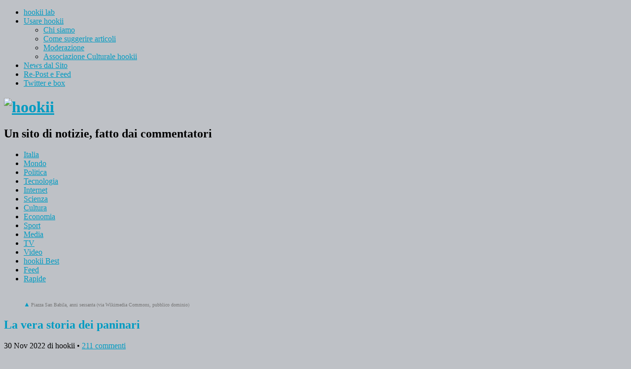

--- FILE ---
content_type: text/html; charset=UTF-8
request_url: https://hookii.org/la-vera-storia-dei-paninari/
body_size: 12202
content:
<!DOCTYPE html>
<html lang="it-IT">
<head>
	<meta charset="UTF-8" />
	<meta name="viewport" content="width=device-width, initial-scale=1">
	<link rel="profile" href="http://gmpg.org/xfn/11">
	<link rel="pingback" href="https://hookii.org/xmlrpc.php">
	<!--[if lt IE 9]>
	<script src="https://hookii.org/wp-content/themes/yoko/js/html5.js" type="text/javascript"></script>
	<![endif]-->
	<title>La vera storia dei paninari &#8211; hookii</title>

<!-- Google Tag Manager for WordPress by gtm4wp.com -->
<script data-cfasync="false" data-pagespeed-no-defer>//<![CDATA[
	var gtm4wp_datalayer_name = "dataLayer";
	var dataLayer = dataLayer || [];
//]]>
</script>
<!-- End Google Tag Manager for WordPress by gtm4wp.com --><link rel='dns-prefetch' href='//netdna.bootstrapcdn.com' />
<link rel='dns-prefetch' href='//fonts.googleapis.com' />
<link rel='dns-prefetch' href='//s.w.org' />
<link rel="alternate" type="application/rss+xml" title="hookii &raquo; Feed" href="https://hookii.org/feed/" />
<link rel="alternate" type="application/rss+xml" title="hookii &raquo; Feed dei commenti" href="https://hookii.org/comments/feed/" />
<link rel="alternate" type="application/rss+xml" title="hookii &raquo; La vera storia dei paninari Feed dei commenti" href="https://hookii.org/la-vera-storia-dei-paninari/feed/" />
<!-- This site uses the Google Analytics by MonsterInsights plugin v7.0.6 - Using Analytics tracking - https://www.monsterinsights.com/ -->
<script type="text/javascript" data-cfasync="false">
	var mi_track_user      = true;
	var mi_no_track_reason = '';
	
	var disableStr = 'ga-disable-UA-55478879-1';

	/* Function to detect opted out users */
	function __gaTrackerIsOptedOut() {
		return document.cookie.indexOf(disableStr + '=true') > -1;
	}

	/* Disable tracking if the opt-out cookie exists. */
	if ( __gaTrackerIsOptedOut() ) {
		window[disableStr] = true;
	}

	/* Opt-out function */
	function __gaTrackerOptout() {
	  document.cookie = disableStr + '=true; expires=Thu, 31 Dec 2099 23:59:59 UTC; path=/';
	  window[disableStr] = true;
	}
	
	if ( mi_track_user ) {
		(function(i,s,o,g,r,a,m){i['GoogleAnalyticsObject']=r;i[r]=i[r]||function(){
			(i[r].q=i[r].q||[]).push(arguments)},i[r].l=1*new Date();a=s.createElement(o),
			m=s.getElementsByTagName(o)[0];a.async=1;a.src=g;m.parentNode.insertBefore(a,m)
		})(window,document,'script','//www.google-analytics.com/analytics.js','__gaTracker');

		__gaTracker('create', 'UA-55478879-1', 'auto');
		__gaTracker('set', 'forceSSL', true);
		__gaTracker('set', 'anonymizeIp', true);
		__gaTracker('send','pageview');
	} else {
		console.log( "" );
		(function() {
			/* https://developers.google.com/analytics/devguides/collection/analyticsjs/ */
			var noopfn = function() {
				return null;
			};
			var noopnullfn = function() {
				return null;
			};
			var Tracker = function() {
				return null;
			};
			var p = Tracker.prototype;
			p.get = noopfn;
			p.set = noopfn;
			p.send = noopfn;
			var __gaTracker = function() {
				var len = arguments.length;
				if ( len === 0 ) {
					return;
				}
				var f = arguments[len-1];
				if ( typeof f !== 'object' || f === null || typeof f.hitCallback !== 'function' ) {
					console.log( 'Not running function __gaTracker(' + arguments[0] + " ....) because you are not being tracked. " + mi_no_track_reason );
					return;
				}
				try {
					f.hitCallback();
				} catch (ex) {

				}
			};
			__gaTracker.create = function() {
				return new Tracker();
			};
			__gaTracker.getByName = noopnullfn;
			__gaTracker.getAll = function() {
				return [];
			};
			__gaTracker.remove = noopfn;
			window['__gaTracker'] = __gaTracker;
					})();
		}
</script>
<!-- / Google Analytics by MonsterInsights -->
		<script type="text/javascript">
			window._wpemojiSettings = {"baseUrl":"https:\/\/s.w.org\/images\/core\/emoji\/11\/72x72\/","ext":".png","svgUrl":"https:\/\/s.w.org\/images\/core\/emoji\/11\/svg\/","svgExt":".svg","source":{"concatemoji":"https:\/\/hookii.org\/wp-includes\/js\/wp-emoji-release.min.js?ver=4.9.28"}};
			!function(e,a,t){var n,r,o,i=a.createElement("canvas"),p=i.getContext&&i.getContext("2d");function s(e,t){var a=String.fromCharCode;p.clearRect(0,0,i.width,i.height),p.fillText(a.apply(this,e),0,0);e=i.toDataURL();return p.clearRect(0,0,i.width,i.height),p.fillText(a.apply(this,t),0,0),e===i.toDataURL()}function c(e){var t=a.createElement("script");t.src=e,t.defer=t.type="text/javascript",a.getElementsByTagName("head")[0].appendChild(t)}for(o=Array("flag","emoji"),t.supports={everything:!0,everythingExceptFlag:!0},r=0;r<o.length;r++)t.supports[o[r]]=function(e){if(!p||!p.fillText)return!1;switch(p.textBaseline="top",p.font="600 32px Arial",e){case"flag":return s([55356,56826,55356,56819],[55356,56826,8203,55356,56819])?!1:!s([55356,57332,56128,56423,56128,56418,56128,56421,56128,56430,56128,56423,56128,56447],[55356,57332,8203,56128,56423,8203,56128,56418,8203,56128,56421,8203,56128,56430,8203,56128,56423,8203,56128,56447]);case"emoji":return!s([55358,56760,9792,65039],[55358,56760,8203,9792,65039])}return!1}(o[r]),t.supports.everything=t.supports.everything&&t.supports[o[r]],"flag"!==o[r]&&(t.supports.everythingExceptFlag=t.supports.everythingExceptFlag&&t.supports[o[r]]);t.supports.everythingExceptFlag=t.supports.everythingExceptFlag&&!t.supports.flag,t.DOMReady=!1,t.readyCallback=function(){t.DOMReady=!0},t.supports.everything||(n=function(){t.readyCallback()},a.addEventListener?(a.addEventListener("DOMContentLoaded",n,!1),e.addEventListener("load",n,!1)):(e.attachEvent("onload",n),a.attachEvent("onreadystatechange",function(){"complete"===a.readyState&&t.readyCallback()})),(n=t.source||{}).concatemoji?c(n.concatemoji):n.wpemoji&&n.twemoji&&(c(n.twemoji),c(n.wpemoji)))}(window,document,window._wpemojiSettings);
		</script>
		<style type="text/css">
img.wp-smiley,
img.emoji {
	display: inline !important;
	border: none !important;
	box-shadow: none !important;
	height: 1em !important;
	width: 1em !important;
	margin: 0 .07em !important;
	vertical-align: -0.1em !important;
	background: none !important;
	padding: 0 !important;
}
</style>
<link rel='stylesheet' id='cookie-notice-front-css'  href='https://hookii.org/wp-content/plugins/cookie-notice/css/front.min.css?ver=4.9.28' type='text/css' media='all' />
<link rel='stylesheet' id='font-awesome-css'  href='//netdna.bootstrapcdn.com/font-awesome/4.1.0/css/font-awesome.css' type='text/css' media='screen' />
<link rel='stylesheet' id='wp-ulike-css'  href='https://hookii.org/wp-content/plugins/wp-ulike/assets/css/wp-ulike.css?ver=4.9.28' type='text/css' media='all' />
<style id='wp-ulike-inline-css' type='text/css'>
.wp_ulike_btn.wp_ulike_put_image { background-image: url(https://hookii.org/wp-content/uploads/2016/01/like82.png) !important; }.wp_ulike_btn.wp_ulike_put_image.image-unlike { background-image: url(https://hookii.org/wp-content/uploads/2016/01/thumb-down.png) !important; }.wpulike-default .wp_ulike_btn, .wpulike-default .wp_ulike_btn:hover, #bbpress-forums .wpulike-default .wp_ulike_btn, #bbpress-forums .wpulike-default .wp_ulike_btn:hover{background-color:#fafafa;border-color:#fafafa; color:#000000;text-shadow: 0px 1px 0px rgba(0, 0, 0, 0.3);}.wpulike-heart .wp_ulike_general_class{background-color:#fafafa;border-color:#fafafa; color:#000000;text-shadow: 0px 1px 0px rgba(0, 0, 0, 0.3);}.wpulike-default .count-box,.wpulike-default .count-box:before{background-color:#fafafa;}.wpulike-default .count-box:before{}
</style>
<link rel='stylesheet' id='child-pages-shortcode-css-css'  href='https://hookii.org/wp-content/plugins/child-pages-shortcode/css/child-pages-shortcode.min.css?ver=1.1.4' type='text/css' media='all' />
<link rel='stylesheet' id='yoko-fonts-css'  href='//fonts.googleapis.com/css?family=Droid+Sans%3A400%2C700%7CDroid+Serif%3A400%2C700%2C400italic%2C700italic&#038;subset=latin%2Clatin-ext' type='text/css' media='all' />
<link rel='stylesheet' id='yoko-style-css'  href='https://hookii.org/wp-content/themes/compost/style.css?ver=1.1.15.1' type='text/css' media='all' />
<link rel='stylesheet' id='usp-css'  href='https://hookii.org/wp-content/plugins/usp-pro/css/usp-pro.css?ver=3.8' type='text/css' media='all' />
<script type='text/javascript'>
/* <![CDATA[ */
var monsterinsights_frontend = {"js_events_tracking":"true","is_debug_mode":"false","download_extensions":"doc,exe,js,pdf,ppt,tgz,zip,xls","inbound_paths":"","home_url":"https:\/\/hookii.org","track_download_as":"event","internal_label":"int","hash_tracking":"false"};
/* ]]> */
</script>
<script type='text/javascript' src='https://hookii.org/wp-content/plugins/google-analytics-for-wordpress/assets/js/frontend.min.js?ver=7.0.6'></script>
<script type='text/javascript' src='https://hookii.org/wp-includes/js/jquery/jquery.js?ver=1.12.4'></script>
<script type='text/javascript' src='https://hookii.org/wp-includes/js/jquery/jquery-migrate.min.js?ver=1.4.1'></script>
<script type='text/javascript' src='https://hookii.org/wp-content/plugins/child-pages-shortcode/js/child-pages-shortcode.min.js?ver=1.1.4'></script>
<script type='text/javascript' src='https://hookii.org/wp-content/plugins/duracelltomi-google-tag-manager/js/gtm4wp-form-move-tracker.js?ver=1.11.6'></script>
<script type='text/javascript'>
usp_pro_submit_button = 1; usp_pro_success_form = 0; 
</script>
<script type='text/javascript' src='https://hookii.org/wp-content/plugins/usp-pro/js/usp-pro.js?ver=3.8'></script>
<script type='text/javascript' src='https://hookii.org/wp-content/plugins/usp-pro/js/parsley.min.js?ver=3.8'></script>
<link rel='https://api.w.org/' href='https://hookii.org/wp-json/' />
<link rel="EditURI" type="application/rsd+xml" title="RSD" href="https://hookii.org/xmlrpc.php?rsd" />
<link rel="wlwmanifest" type="application/wlwmanifest+xml" href="https://hookii.org/wp-includes/wlwmanifest.xml" /> 
<link rel='prev' title='Strategic Airpower 101' href='https://hookii.org/strategic-airpower-101/' />
<link rel='next' title='Una nuova guerra commerciale UE-USA ?' href='https://hookii.org/una-nuova-guerra-commerciale-ue-usa/' />
<meta name="generator" content="WordPress 4.9.28" />
<link rel='shortlink' href='https://hookii.org/?p=126473' />
<link rel="alternate" type="application/json+oembed" href="https://hookii.org/wp-json/oembed/1.0/embed?url=https%3A%2F%2Fhookii.org%2Fla-vera-storia-dei-paninari%2F" />
<link rel="alternate" type="text/xml+oembed" href="https://hookii.org/wp-json/oembed/1.0/embed?url=https%3A%2F%2Fhookii.org%2Fla-vera-storia-dei-paninari%2F&#038;format=xml" />
<meta http-equiv="Content-type" content="text/html; charset=utf-8" /><link rel='canonical' href='https://hookii.org/la-vera-storia-dei-paninari/' />

<style>
.scroll-back-to-top-wrapper {
    position: fixed;
	opacity: 0;
	visibility: hidden;
	overflow: hidden;
	text-align: center;
	z-index: 99999999;
    background-color: #777777;
	color: #659bb5;
	width: 30px;
	height: 28px;
	line-height: 28px;
	bottom: 30px;
	left: 30px;
	padding-top: 2px;
	border-top-left-radius: 3px;
	border-top-right-radius: 3px;
	border-bottom-right-radius: 3px;
	border-bottom-left-radius: 3px;
	-webkit-transition: all 0.5s ease-in-out;
	-moz-transition: all 0.5s ease-in-out;
	-ms-transition: all 0.5s ease-in-out;
	-o-transition: all 0.5s ease-in-out;
	transition: all 0.5s ease-in-out;
}
.scroll-back-to-top-wrapper:hover {
	background-color: #888888;
  color: #85a2b5;
}
.scroll-back-to-top-wrapper.show {
    visibility:visible;
    cursor:pointer;
	opacity: 1.0;
}
.scroll-back-to-top-wrapper i.fa {
	line-height: inherit;
}
.scroll-back-to-top-wrapper .fa-lg {
	vertical-align: 0;
}
@media only screen and (max-width: 768px) {
.scroll-back-to-top-wrapper {
display:none!important;
}
}</style>
<!-- Google Tag Manager for WordPress by gtm4wp.com -->
<script data-cfasync="false" data-pagespeed-no-defer>//<![CDATA[
	var dataLayer_content = {"pagePostType":"post","pagePostType2":"single-post","pageCategory":["ex-feed","italia"],"pageAttributes":["poster"],"pagePostAuthor":"hookii"};
	dataLayer.push( dataLayer_content );//]]>
</script>
<script data-cfasync="false">//<![CDATA[
(function(w,d,s,l,i){w[l]=w[l]||[];w[l].push({'gtm.start':
new Date().getTime(),event:'gtm.js'});var f=d.getElementsByTagName(s)[0],
j=d.createElement(s),dl=l!='dataLayer'?'&l='+l:'';j.async=true;j.src=
'//www.googletagmanager.com/gtm.'+'js?id='+i+dl;f.parentNode.insertBefore(j,f);
})(window,document,'script','dataLayer','GTM-542RC2W');//]]>
</script>
<!-- End Google Tag Manager -->
<!-- End Google Tag Manager for WordPress by gtm4wp.com -->	<style type="text/css" id="yoko-themeoptions-css">
		a {color: #009BC2;}
		#content .single-entry-header h1.entry-title {color: #009BC2!important;}
		input#submit:hover {background-color: #009BC2!important;}
		#content .page-entry-header h1.entry-title {color: #009BC2!important;}
		.searchsubmit:hover {background-color: #009BC2!important;}
	</style>
		<!-- All in one Favicon 4.5 --><link rel="shortcut icon" href="/wp-content/uploads/2014/12/favicon14.ico" />
<link rel="icon" href="/wp-content/uploads/2014/12/favicon14.ico" type="image/gif"/>
<link rel="apple-touch-icon" href="/wp-content/uploads/2014/12/muccaipod.png" />
<script type="text/javascript" src="https://hookii.org/wp-content/plugins/si-captcha-for-wordpress/captcha/si_captcha.js?ver=1768525586"></script>
<!-- begin SI CAPTCHA Anti-Spam - login/register form style -->
<style type="text/css">
.si_captcha_small { width:175px; height:45px; padding-top:10px; padding-bottom:10px; }
.si_captcha_large { width:250px; height:60px; padding-top:10px; padding-bottom:10px; }
img#si_image_com { border-style:none; margin:0; padding-right:5px; float:left; }
img#si_image_reg { border-style:none; margin:0; padding-right:5px; float:left; }
img#si_image_log { border-style:none; margin:0; padding-right:5px; float:left; }
img#si_image_side_login { border-style:none; margin:0; padding-right:5px; float:left; }
img#si_image_checkout { border-style:none; margin:0; padding-right:5px; float:left; }
img#si_image_jetpack { border-style:none; margin:0; padding-right:5px; float:left; }
img#si_image_bbpress_topic { border-style:none; margin:0; padding-right:5px; float:left; }
.si_captcha_refresh { border-style:none; margin:0; vertical-align:bottom; }
div#si_captcha_input { display:block; padding-top:15px; padding-bottom:5px; }
label#si_captcha_code_label { margin:0; }
input#si_captcha_code_input { width:65px; }
p#si_captcha_code_p { clear: left; padding-top:10px; }
.si-captcha-jetpack-error { color:#DC3232; }
</style>
<!-- end SI CAPTCHA Anti-Spam - login/register form style -->
<style type="text/css" id="custom-background-css">
body.custom-background { background-color: #bec1c6; }
</style>
<style id="sccss">figcaption:before {
    content: "\25B2 ";
    font-weight: bold;
    margin-right: 2px;
    color: #009BC2;
		font-size: 13px;
}</style></head>

<body class="post-template-default single single-post postid-126473 single-format-standard custom-background do-etfw">

<div id="page" class="clearfix">
	<header id="branding">
		<nav id="mainnav" class="clearfix">
			<div class="menu-navigation-container"><ul id="menu-navigation" class="menu"><li id="menu-item-30991" class="menu-item menu-item-type-custom menu-item-object-custom menu-item-30991"><a target="_blank" href="http://lab.hookii.org">hookii lab</a></li>
<li id="menu-item-3121" class="menu-item menu-item-type-post_type menu-item-object-page menu-item-has-children menu-item-3121"><a href="https://hookii.org/informazioni/">Usare hookii</a>
<ul class="sub-menu">
	<li id="menu-item-51740" class="menu-item menu-item-type-custom menu-item-object-custom menu-item-51740"><a href="http://hookii.org/informazioni/#01">Chi siamo</a></li>
	<li id="menu-item-51741" class="menu-item menu-item-type-custom menu-item-object-custom menu-item-51741"><a href="http://hookii.org/informazioni/#02a">Come suggerire articoli</a></li>
	<li id="menu-item-51742" class="menu-item menu-item-type-custom menu-item-object-custom menu-item-51742"><a href="http://hookii.org/informazioni/#03">Moderazione</a></li>
	<li id="menu-item-51743" class="menu-item menu-item-type-custom menu-item-object-custom menu-item-51743"><a href="http://hookii.org/informazioni/#04">Associazione Culturale hookii</a></li>
</ul>
</li>
<li id="menu-item-355" class="menu-item menu-item-type-taxonomy menu-item-object-category menu-item-355"><a href="https://hookii.org/category/dal-sito/">News dal Sito</a></li>
<li id="menu-item-36848" class="menu-item menu-item-type-custom menu-item-object-custom menu-item-36848"><a href="#secondary">Re-Post e Feed</a></li>
<li id="menu-item-36849" class="menu-item menu-item-type-custom menu-item-object-custom menu-item-36849"><a href="#tertiary">Twitter e box</a></li>
</ul></div>		</nav><!-- end mainnav -->
		
		<hgroup id="site-title">
					<h1><a href="https://hookii.org/" on class="logo"><img src="/wp-content/uploads/2014/11/logo_hookii_7_g_1401.png" alt="hookii" /></a></h1>
<h2 id="site-description">un sito di notizie, fatto dai commentatori</h2>
				</hgroup><!-- end site-title -->

					<div class="clear"></div>

		<nav id="subnav">
			<div class="menu-sub-menu-container"><ul id="menu-sub-menu" class="menu"><li id="menu-item-2116" class="menu-item menu-item-type-taxonomy menu-item-object-category current-post-ancestor current-menu-parent current-post-parent menu-item-2116"><a href="https://hookii.org/category/italia/">Italia</a></li>
<li id="menu-item-2117" class="menu-item menu-item-type-taxonomy menu-item-object-category menu-item-2117"><a href="https://hookii.org/category/mondo/">Mondo</a></li>
<li id="menu-item-2118" class="menu-item menu-item-type-taxonomy menu-item-object-category menu-item-2118"><a href="https://hookii.org/category/politica/">Politica</a></li>
<li id="menu-item-2122" class="menu-item menu-item-type-taxonomy menu-item-object-category menu-item-2122"><a href="https://hookii.org/category/tecnologia/">Tecnologia</a></li>
<li id="menu-item-2123" class="menu-item menu-item-type-taxonomy menu-item-object-category menu-item-2123"><a href="https://hookii.org/category/internet/">Internet</a></li>
<li id="menu-item-2121" class="menu-item menu-item-type-taxonomy menu-item-object-category menu-item-2121"><a href="https://hookii.org/category/scienza/">Scienza</a></li>
<li id="menu-item-2124" class="menu-item menu-item-type-taxonomy menu-item-object-category menu-item-2124"><a href="https://hookii.org/category/cultura/">Cultura</a></li>
<li id="menu-item-2119" class="menu-item menu-item-type-taxonomy menu-item-object-category menu-item-2119"><a href="https://hookii.org/category/economia/">Economia</a></li>
<li id="menu-item-2126" class="menu-item menu-item-type-taxonomy menu-item-object-category menu-item-2126"><a href="https://hookii.org/category/sport/">Sport</a></li>
<li id="menu-item-2125" class="menu-item menu-item-type-taxonomy menu-item-object-category menu-item-2125"><a href="https://hookii.org/category/media/">Media</a></li>
<li id="menu-item-2127" class="menu-item menu-item-type-taxonomy menu-item-object-category menu-item-2127"><a href="https://hookii.org/category/tv/">TV</a></li>
<li id="menu-item-2128" class="menu-item menu-item-type-taxonomy menu-item-object-category menu-item-2128"><a href="https://hookii.org/category/video/">Video</a></li>
<li id="menu-item-51040" class="menu-item menu-item-type-taxonomy menu-item-object-category menu-item-51040"><a href="https://hookii.org/category/hookii_best/">hookii Best</a></li>
<li id="menu-item-37547" class="menu-item menu-item-type-custom menu-item-object-custom menu-item-37547"><a href="http://hookii.org/tag/poster/">Feed</a></li>
<li id="menu-item-43843" class="menu-item menu-item-type-taxonomy menu-item-object-category menu-item-43843"><a href="https://hookii.org/category/rapide/">Rapide</a></li>
</ul></div>		</nav><!-- end subnav -->
</header><!-- end header -->
<div id="wrap">
<div id="main">

	<div id="content">

	
			
<article id="post-126473" class="post-126473 post type-post status-publish format-standard has-post-thumbnail hentry category-ex-feed category-italia tag-poster">

	<header class="single-entry-header">
						<figure class="wp-caption featured"><img width="640" height="250" src="https://hookii.org/wp-content/uploads/2022/11/MI-Milano-1966-piazza-San-Babila-640x250.jpg" class="attachment-immagine-post size-immagine-post wp-post-image" alt="" srcset="https://hookii.org/wp-content/uploads/2022/11/MI-Milano-1966-piazza-San-Babila-640x250.jpg 640w, https://hookii.org/wp-content/uploads/2022/11/MI-Milano-1966-piazza-San-Babila-320x125.jpg 320w" sizes="(max-width: 640px) 100vw, 640px" /><figcaption style="text-align: left; font-size: 10px; color: #777; margin-bottom: 10px; margin-top: 1px;" >Piazza San Babila, anni sessanta (via Wikimedia Commons, pubblico dominio)</figcaption></figure>
		
		<h1 class="entry-title">La vera storia dei paninari</h1>
			<p><span class="entry-date">30 Nov 2022</span> <span class="entry-author">di hookii</span>  &#8226; <a href="https://hookii.org/la-vera-storia-dei-paninari/#respond"><span class="dsq-postid" data-dsqidentifier="126473 https://hookii.org/la-vera-storia-dei-paninari/">0 commenti</span></a></p>
	</header><!-- end single-entry-header -->
		
	<div class="single-entry-content">
				<p>Ora che chiude lo storico McDonald&#8217;s di Milano dove si ritrovavano negli anni Ottanta, ma che non c&#8217;entra col loro nome<br />
Continua a leggere: <a href="https://www.ilpost.it/2022/11/30/la-vera-storia-dei-paninari/" target="_blank" rel="noopener">La vera storia dei paninari</a><br />
Fonte: il Post Italia</p>
<div class="wp-ulike-ajax" data-post-id="126473"></div>			<div class="clear"></div>
			
								
		
	<footer class="single-entry-meta">
		<p>			Categorie: <a href="https://hookii.org/category/ex-feed/" rel="category tag">Ex feed</a>, <a href="https://hookii.org/category/italia/" rel="category tag">Italia</a> &#8226; 
									Tag: <a href="https://hookii.org/tag/poster/" rel="tag">poster</a> | 
						<a href="https://hookii.org/la-vera-storia-dei-paninari/">Permalink </a>
			</p>
	</footer><!-- end entry-meta -->

		</div><!-- end single-entry-content -->

</article><!-- end post-126473 -->
<div class="clear"></div>

			<div class="sopracommenti"><p>
						<br>Commenta qui sotto e segui <a href="informazioni/#3">le linee guida del sito</a>.</p></div>

			<div id="disqus_thread"></div>
<script>
    var disqus_config = function () {
        this.page.url = 'https://hookii.org/la-vera-storia-dei-paninari/';
        this.page.identifier = '126473 https://hookii.org/la-vera-storia-dei-paninari/';
        this.page.title = "La vera storia dei paninari";
        Object.defineProperty(this, 'server_side', {
            get: function() { return this._server_side; },
            set: function(val) { val.depth_mode = '0'; this._server_side = val; }
        });
    };

    (function() {
        var d = document, s = d.createElement('script');

        s.src = 'https://hookii.disqus.com/embed.js';

        s.setAttribute('data-timestamp', +new Date());
        (d.head || d.body).appendChild(s);
    })();
</script>
<noscript>Please enable JavaScript to view the <a href="http://disqus.com/?ref_noscript">comments powered by Disqus.</a></noscript>

			
	</div><!-- end content -->
        
	

<div id="secondary" class="widget-area" role="complementary">
			<aside id="text-2" class="widget widget_text"><h3 class="widget-title">Re-Post</h3>			<div class="textwidget"><a href="/re-post/">In questa pagina</a> puoi segnalare contenuti interessanti e curati o notizie dell'ultim'ora.
</div>
		</aside><aside id="recent-posts-widget-4" class="widget recent-posts-widget"><h3 class="widget-title">Dal sito</h3><div class="rpw-list" data-widget-number="4"></div></aside><aside id="recent-posts-widget-9" class="widget recent-posts-widget"><h3 class="widget-title">Osservatorio USA</h3><div class="rpw-list" data-widget-number="9"></div></aside><aside id="recent-posts-widget-10" class="widget recent-posts-widget"><h3 class="widget-title">Osservatorio Sudan</h3><div class="rpw-list" data-widget-number="10"></div></aside><aside id="recent-posts-widget-8" class="widget recent-posts-widget"><h3 class="widget-title">Guerra Russo-Ucraina</h3><div class="rpw-list" data-widget-number="8"></div></aside><aside id="recent-posts-widget-6" class="widget recent-posts-widget"><h3 class="widget-title">Guerra in Medio Oriente</h3><div class="rpw-list" data-widget-number="6"></div></aside><aside id="custom_html-7" class="widget_text widget widget_custom_html"><h3 class="widget-title">Le rubriche di hookii</h3><div class="textwidget custom-html-widget"><a href="/index.php?community=bhookii&amp;latest=true">bhOOkii</a> (libri) <br>
<a href="/index.php?community=gaudio&amp;latest=true">g/audio</a> (musica)<br>
<a href="/index.php?community=moovies&amp;latest=true">mOOvies</a> (cinema)<br>
<a href="https://hookii.org/community/giochi/">va'cche giOOkii</a> (giochi da tavolo)<br>
<a href="https://hookii.org/tag/mootube/">mOOtube</a> (video)<br>
<a href="https://hookii.org/tag/notizie-dal-sistema-soolare/">Notizie dal sistema sOOlare</a><br>
<a href="https://hookii.org/tag/verzoora/">VerzOOra</a> (natura)<br>
<a href="https://hookii.org/tag/braveart/">BraveART</a> (arte)<br>
<a href="https://hookii.org/tag/tOObino/">tOObino</a> (moda)<br>
<a href="https://hookii.org/tag/c00cina/">c00cina</a> (cucina)<br>
<a href="https://hookii.org/category/Ricette-di-c00cina/">Ricette di c00cina</a><br>
<a href="/index.php?community=hookiisport&amp;latest=true">hOOkii Sport Club</a><br>
<a href="/index.php?community=videogiookii&amp;latest=true">Videogiookii</a><br>
<a href="https://hookii.org/speciali/venezia82/">Venezia 82: le recensioni</a><br>
<a href="https://hookii.org/category/Matematica-per-adulti">Matematica per adulti</a><br>
<a href="https://hookii.org/category/Speculum-artis/">Speculum artis</a><br>

</div></aside><aside id="recent-posts-widget-3" class="widget recent-posts-widget"><h3 class="widget-title">Segnalazioni rapide</h3><div class="rpw-list" data-widget-number="3"></div></aside><aside id="recent-posts-widget-2" class="widget recent-posts-widget"><h3 class="widget-title">Feed</h3><div class="rpw-list" data-widget-number="2"></div></aside><aside id="rss-5" class="widget widget_rss"><h3 class="widget-title"><a class="rsswidget" href="http://lab.hookii.org/posts.rss"><img class="rss-widget-icon" style="border:0" width="14" height="14" src="https://hookii.org/wp-includes/images/rss.png" alt="RSS" /></a> <a class="rsswidget" href="http://lab.hookii.org/">Dal Lab</a></h3><ul><li>Si è verificato un errore; probabilmente il feed non è attivo. Riprova più tardi.</li></ul></aside><aside id="calendar-2" class="widget widget_calendar"><h3 class="widget-title">per data</h3><div id="calendar_wrap" class="calendar_wrap"><table id="wp-calendar">
	<caption>gennaio 2026</caption>
	<thead>
	<tr>
		<th scope="col" title="lunedì">L</th>
		<th scope="col" title="martedì">M</th>
		<th scope="col" title="mercoledì">M</th>
		<th scope="col" title="giovedì">G</th>
		<th scope="col" title="venerdì">V</th>
		<th scope="col" title="sabato">S</th>
		<th scope="col" title="domenica">D</th>
	</tr>
	</thead>

	<tfoot>
	<tr>
		<td colspan="3" id="prev"><a href="https://hookii.org/2025/12/">&laquo; Dic</a></td>
		<td class="pad">&nbsp;</td>
		<td colspan="3" id="next" class="pad">&nbsp;</td>
	</tr>
	</tfoot>

	<tbody>
	<tr>
		<td colspan="3" class="pad">&nbsp;</td><td><a href="https://hookii.org/2026/01/01/" aria-label="Articoli pubblicati in 1 January 2026">1</a></td><td><a href="https://hookii.org/2026/01/02/" aria-label="Articoli pubblicati in 2 January 2026">2</a></td><td><a href="https://hookii.org/2026/01/03/" aria-label="Articoli pubblicati in 3 January 2026">3</a></td><td><a href="https://hookii.org/2026/01/04/" aria-label="Articoli pubblicati in 4 January 2026">4</a></td>
	</tr>
	<tr>
		<td><a href="https://hookii.org/2026/01/05/" aria-label="Articoli pubblicati in 5 January 2026">5</a></td><td><a href="https://hookii.org/2026/01/06/" aria-label="Articoli pubblicati in 6 January 2026">6</a></td><td><a href="https://hookii.org/2026/01/07/" aria-label="Articoli pubblicati in 7 January 2026">7</a></td><td><a href="https://hookii.org/2026/01/08/" aria-label="Articoli pubblicati in 8 January 2026">8</a></td><td><a href="https://hookii.org/2026/01/09/" aria-label="Articoli pubblicati in 9 January 2026">9</a></td><td><a href="https://hookii.org/2026/01/10/" aria-label="Articoli pubblicati in 10 January 2026">10</a></td><td><a href="https://hookii.org/2026/01/11/" aria-label="Articoli pubblicati in 11 January 2026">11</a></td>
	</tr>
	<tr>
		<td><a href="https://hookii.org/2026/01/12/" aria-label="Articoli pubblicati in 12 January 2026">12</a></td><td><a href="https://hookii.org/2026/01/13/" aria-label="Articoli pubblicati in 13 January 2026">13</a></td><td><a href="https://hookii.org/2026/01/14/" aria-label="Articoli pubblicati in 14 January 2026">14</a></td><td><a href="https://hookii.org/2026/01/15/" aria-label="Articoli pubblicati in 15 January 2026">15</a></td><td id="today">16</td><td>17</td><td>18</td>
	</tr>
	<tr>
		<td>19</td><td>20</td><td>21</td><td>22</td><td>23</td><td>24</td><td>25</td>
	</tr>
	<tr>
		<td>26</td><td>27</td><td>28</td><td>29</td><td>30</td><td>31</td>
		<td class="pad" colspan="1">&nbsp;</td>
	</tr>
	</tbody>
	</table></div></aside>		</div><!-- #secondary .widget-area -->
</div><!-- end main -->

		<div id="tertiary" class="widget-area" role="complementary">
			<aside id="search-2" class="widget widget_search"><form role="search" method="get" class="searchform" action="https://hookii.org/" >
		<div>
		<input type="text" class="search-input" value="" name="s" id="s" />
		<input type="submit" class="searchsubmit" value="Cerca" />
		</div>
		</form></aside><aside id="media_image-3" class="widget widget_media_image"><h3 class="widget-title">Tesseramento 2025</h3><a href="https://hookii.org/tesseramento-2025/"><img width="320" height="125" src="https://hookii.org/wp-content/uploads/2025/03/tesseramento-anno-2025-1-320x125.jpg" class="image wp-image-158679  attachment-immagine-home size-immagine-home" alt="" style="max-width: 100%; height: auto;" srcset="https://hookii.org/wp-content/uploads/2025/03/tesseramento-anno-2025-1-320x125.jpg 320w, https://hookii.org/wp-content/uploads/2025/03/tesseramento-anno-2025-1-300x117.jpg 300w, https://hookii.org/wp-content/uploads/2025/03/tesseramento-anno-2025-1.jpg 640w" sizes="(max-width: 320px) 100vw, 320px" /></a></aside><aside id="media_image-24" class="widget widget_media_image"><h3 class="widget-title">Dieci anni di hookii</h3><div style="width: 330px" class="wp-caption alignnone"><a href="https://hookii.org/la-storia-di-hookii/"><img width="320" height="125" src="https://hookii.org/wp-content/uploads/2024/10/retro-320x125.jpg" class="image wp-image-152417  attachment-immagine-home size-immagine-home" alt="" style="max-width: 100%; height: auto;" srcset="https://hookii.org/wp-content/uploads/2024/10/retro-320x125.jpg 320w, https://hookii.org/wp-content/uploads/2024/10/retro-640x250.jpg 640w" sizes="(max-width: 320px) 100vw, 320px" /></a><p class="wp-caption-text">La storia di hookii a fumetti</p></div></aside><aside id="media_image-28" class="widget widget_media_image"><h3 class="widget-title">Hookii ha bisogno di voi</h3><div style="width: 330px" class="wp-caption alignnone"><a href="https://hookii.org/lavoriamo-insieme-al-futuro-di-hookii/"><img width="320" height="125" src="https://hookii.org/wp-content/uploads/2025/07/we-want-you-pinguino-320x125.jpg" class="image wp-image-164047  attachment-immagine-home size-immagine-home" alt="" style="max-width: 100%; height: auto;" srcset="https://hookii.org/wp-content/uploads/2025/07/we-want-you-pinguino-320x125.jpg 320w, https://hookii.org/wp-content/uploads/2025/07/we-want-you-pinguino-300x117.jpg 300w, https://hookii.org/wp-content/uploads/2025/07/we-want-you-pinguino.jpg 637w" sizes="(max-width: 320px) 100vw, 320px" /></a><p class="wp-caption-text">Lo spazio per costruire il nostro futuro</p></div></aside><aside id="media_image-29" class="widget widget_media_image"><h3 class="widget-title">Hookiifest 2025 – Chi non cade si rivede</h3><div style="width: 310px" class="wp-caption alignnone"><a href="https://hookii.org/hookiifest-2025-chi-non-cade-si-rivede"><img width="300" height="117" src="https://hookii.org/wp-content/uploads/2022/09/Hookii_Milano.2022.C-1-1-e1663346987848-300x117.png" class="image wp-image-124061  attachment-medium size-medium" alt="Hookiifest" style="max-width: 100%; height: auto;" srcset="https://hookii.org/wp-content/uploads/2022/09/Hookii_Milano.2022.C-1-1-e1663346987848-300x117.png 300w, https://hookii.org/wp-content/uploads/2022/09/Hookii_Milano.2022.C-1-1-e1663346987848-768x299.png 768w, https://hookii.org/wp-content/uploads/2022/09/Hookii_Milano.2022.C-1-1-e1663346987848-640x250.png 640w, https://hookii.org/wp-content/uploads/2022/09/Hookii_Milano.2022.C-1-1-e1663346987848-320x125.png 320w, https://hookii.org/wp-content/uploads/2022/09/Hookii_Milano.2022.C-1-1-e1663346987848.png 929w" sizes="(max-width: 300px) 100vw, 300px" /></a><p class="wp-caption-text">Hookiifest ottobre 2025</p></div></aside><aside id="disqus-rcw-3" class="widget dsq-widget"><h3 class="widget-title">Recenti</h3><button class="disqus-rcw-update"><i class="disqus-rcw-update-icon dashicons-before dashicons-update"></i>Aggiorna</button><ul class="disqus-rcw-list dsq-widget-list" data-widget-number="3"></ul></aside><aside id="custom_html-5" class="widget_text widget widget_custom_html"><div class="textwidget custom-html-widget"><h6 style="text-align: center;">

<a href="/speciali/" rel="nofollow"><img class="aligncenter" src="/wp-content/uploads/2018/02/speciali8_640x250.png" alt="gli speciali di hookii" width="100%" /></a>
<img class="aligncenter wp-image-33934 size-full" src="/wp-content/uploads/2015/12/blank.png" alt="blank" width="1" height="3" /><img class="aligncenter wp-image-33932" src="/wp-content/uploads/2015/12/logo_twitter_20x20.png" alt="logo_twitter_20x20" width="20" height="20" /><img class="aligncenter wp-image-33934 size-full" src="/wp-content/uploads/2015/12/blank.png" alt="blank" width="1" height="3" />

<a href="/community/" rel="nofollow"><img class="aligncenter" src="/wp-content/uploads/2016/07/community_640x250.png" alt="community" width="100%" /></a>
<img class="aligncenter wp-image-33934 size-full" src="/wp-content/uploads/2015/12/blank.png" alt="blank" width="1" height="3" /><img class="aligncenter wp-image-33932" src="/wp-content/uploads/2015/12/logo_twitter_20x20.png" alt="logo_twitter_20x20" width="20" height="20" /><img class="aligncenter wp-image-33934 size-full" src="/wp-content/uploads/2015/12/blank.png" alt="blank" width="1" height="3" />

<a href="/bar-menu/" rel="nofollow"><img class="aligncenter" src="/wp-content/uploads/2015/12/bar_collante_640x250.png" alt="bar collante" width="100%" /></a>
<img class="aligncenter wp-image-33934 size-full" src="/wp-content/uploads/2015/12/blank.png" alt="blank" width="1" height="3" /><img class="aligncenter wp-image-33932" src="/wp-content/uploads/2015/12/logo_twitter_20x20.png" alt="logo_twitter_20x20" width="20" height="20" /><img class="aligncenter wp-image-33934 size-full" src="/wp-content/uploads/2015/12/blank.png" alt="blank" width="1" height="3" /> 

<a href="/sostieni-hookii/" rel="nofollow"><img class="aligncenter" src="https://hookii.org/wp-content/uploads/2021/08/sostienici.jpg" alt="sostienici" width="100%" /></a>
</h6></div></aside><aside id="custom_html-3" class="widget_text widget widget_custom_html"><div class="textwidget custom-html-widget"><a class="no-underline" href="https://bsky.app/profile/associazionehookii.bsky.social"  target="_blank" title="Bluesky"><img src="/wp-content/uploads/2024/10/bluesky.png" alt="bluesky" width="33" height="33" border="0" /></a>
<a class="no-underline" href="https://www.facebook.com/thisishookii"  target="_blank" title="Facebook"><img src="/wp-content/uploads/2016/06/Facebook2.png" alt="facebook" width="33" height="33" border="0" /></a>
<a class="no-underline" href="https://www.flickr.com/photos/202086083@N03/albums/" target="_blank" title="Flickr"><img src="/wp-content/uploads/2016/06/Flickr2.png" alt="flickr" width="33" height="33" border="0" /></a>
<a class="no-underline" href="https://www.youtube.com/@HOOKII-TUBE"  target="_blank" title="Youtube"><img src="/wp-content/uploads/2017/10/YouTube.png" alt="YouTube" width="33" height="33" border="0"/></a>
<a class="no-underline" href="http://www.hookii.org/feed/"  target="_blank" title="Feed RSS"><img src="/wp-content/uploads/2017/11/RSS.png" alt="Feed RSS" width="33" height="33" border="0"/></a>
</div></aside><aside id="custom_html-2" class="widget_text widget widget_custom_html"><h3 class="widget-title">Contatti</h3><div class="textwidget custom-html-widget">Associazione: <br>&#x61;&#x73;&#x73;&#x6F;&#x63;&#x69;&#x61;&#x7A;&#x69;&#x6F;&#x6E;&#x65;&commat;&#x68;&#x6F;&#x6F;&#x6B;&#x69;&#x69;&period;&#x6F;&#x72;&#x67;<br><br>
Editor sito:
<br>&#x65;&#x64;&#x69;&#x74;&#x6F;&#x72;&commat;&#x68;&#x6F;&#x6F;&#x6B;&#x69;&#x69;&period;&#x6F;&#x72;&#x67;<br><br>
Moderazione:
<br>&#x6D;&#x6F;&#x64;&#x65;&#x72;&#x61;&#x7A;&#x69;&#x6F;&#x6E;&#x65;&commat;&#x68;&#x6F;&#x6F;&#x6B;&#x69;&#x69;&period;&#x6F;&#x72;&#x67;</div></aside><aside id="text-3" class="widget widget_text"><h3 class="widget-title">Disclaimer</h3>			<div class="textwidget">Questo sito non rappresenta una testata giornalistica e viene aggiornato senza alcuna periodicità, pertanto non è un prodotto editoriale sottoposto alla disciplina di cui all'art. 1, comma III della Legge n. 62 del 7.03.2001.</div>
		</aside><aside id="text-14" class="widget widget_text"><h3 class="widget-title">Uso dei cookie</h3>			<div class="textwidget"><p>Su questo sito sono usati alcuni cookie, in particolare di terze parti, per offrire un miglior servizio agli utenti. Per maggiori informazioni clicca <a href="/informativa-privacy/">qui</a>.</p>
</div>
		</aside><aside id="text-29" class="widget widget_text"><h3 class="widget-title">Privacy Policy</h3>			<div class="textwidget"><p>Come molti altri siti web, per garantire il normale funzionamento del sito (segnalazione articoli, gestione dei commenti, moderazione, etc.) hookii riceve tutti i giorni informazioni relative ai suoi utenti: ci impegniamo a non raccogliere i vostri dati se non per offrire i servizi di hookii e a conservarli solo per il tempo necessario a fornire tali servizi, nel pieno rispetto delle normative vigenti.</p>
<p>Per scoprire quali dati raccogliamo, come li gestiamo e perché, vi invitiamo a consultare la nostra <a href="/informativa-privacy/">Privacy Policy</a>.</p>
</div>
		</aside>		</div><!-- end tertiary .widget-area -->
</div><!-- end wrap -->

	<footer id="colophon" class="clearfix">
		<p>Proudly powered by <a href="http://wordpress.org/">WordPress</a><span class="sep"> | </span>Tema: Yoko di <a href="http://www.elmastudio.de/en/themes/">Elmastudio</a></p>
		<a href="#page" class="top">Inizio pagina</a>
	</footer><!-- end colophon -->
	
</div><!-- end page -->
<script type="text/javascript">(function(){document.getElementById("site-description").innerHTML="Un sito di notizie, fatto dai commentatori";})();</script><div class="scroll-back-to-top-wrapper">
	<span class="scroll-back-to-top-inner">
					<i class="fa fa-lg fa-chevron-up"></i>
			</span>
</div>
<!-- Google Tag Manager (noscript) -->
<noscript><iframe src="https://www.googletagmanager.com/ns.html?id=GTM-542RC2W"
height="0" width="0" style="display:none;visibility:hidden"></iframe></noscript>
<!-- End Google Tag Manager (noscript) -->        <script type="text/javascript">
        // <![CDATA[
        var disqus_shortname = 'hookii';
        (function () {
            var nodes = document.getElementsByTagName('span');
            for (var i = 0, url; i < nodes.length; i++) {
                if (nodes[i].className.indexOf('dsq-postid') != -1) {
                    nodes[i].parentNode.setAttribute('data-disqus-identifier', nodes[i].getAttribute('data-dsqidentifier'));
                    url = nodes[i].parentNode.href.split('#', 1);
                    if (url.length == 1) { url = url[0]; }
                    else { url = url[1]; }
                    nodes[i].parentNode.href = url + '#disqus_thread';
                }
            }
            var s = document.createElement('script'); 
            s.async = true;
            s.type = 'text/javascript';
            s.src = '//' + disqus_shortname + '.disqus.com/count.js';
            (document.getElementsByTagName('HEAD')[0] || document.getElementsByTagName('BODY')[0]).appendChild(s);
        }());
        // ]]>
        </script>
                <script type="text/javascript">
        // <![CDATA[
        var disqus_shortname = 'hookii';
        (function () {
            var nodes = document.getElementsByTagName('span');
            for (var i = 0, url; i < nodes.length; i++) {
                if (nodes[i].className.indexOf('dsq-postid') != -1) {
                    nodes[i].parentNode.setAttribute('data-disqus-identifier', nodes[i].getAttribute('data-dsqidentifier'));
                    url = nodes[i].parentNode.href.split('#', 1);
                    if (url.length == 1) { url = url[0]; }
                    else { url = url[1]; }
                    nodes[i].parentNode.href = url + '#disqus_thread';
                }
            }
            var s = document.createElement('script'); 
            s.async = true;
            s.type = 'text/javascript';
            s.src = '//' + disqus_shortname + '.disqus.com/count.js';
            (document.getElementsByTagName('HEAD')[0] || document.getElementsByTagName('BODY')[0]).appendChild(s);
        }());
        // ]]>
        </script>
                <script type="text/javascript">
        // <![CDATA[
        var disqus_shortname = 'hookii';
        (function () {
            var nodes = document.getElementsByTagName('span');
            for (var i = 0, url; i < nodes.length; i++) {
                if (nodes[i].className.indexOf('dsq-postid') != -1) {
                    nodes[i].parentNode.setAttribute('data-disqus-identifier', nodes[i].getAttribute('data-dsqidentifier'));
                    url = nodes[i].parentNode.href.split('#', 1);
                    if (url.length == 1) { url = url[0]; }
                    else { url = url[1]; }
                    nodes[i].parentNode.href = url + '#disqus_thread';
                }
            }
            var s = document.createElement('script'); 
            s.async = true;
            s.type = 'text/javascript';
            s.src = '//' + disqus_shortname + '.disqus.com/count.js';
            (document.getElementsByTagName('HEAD')[0] || document.getElementsByTagName('BODY')[0]).appendChild(s);
        }());
        // ]]>
        </script>
                <script type="text/javascript">
        // <![CDATA[
        var disqus_shortname = 'hookii';
        (function () {
            var nodes = document.getElementsByTagName('span');
            for (var i = 0, url; i < nodes.length; i++) {
                if (nodes[i].className.indexOf('dsq-postid') != -1) {
                    nodes[i].parentNode.setAttribute('data-disqus-identifier', nodes[i].getAttribute('data-dsqidentifier'));
                    url = nodes[i].parentNode.href.split('#', 1);
                    if (url.length == 1) { url = url[0]; }
                    else { url = url[1]; }
                    nodes[i].parentNode.href = url + '#disqus_thread';
                }
            }
            var s = document.createElement('script'); 
            s.async = true;
            s.type = 'text/javascript';
            s.src = '//' + disqus_shortname + '.disqus.com/count.js';
            (document.getElementsByTagName('HEAD')[0] || document.getElementsByTagName('BODY')[0]).appendChild(s);
        }());
        // ]]>
        </script>
                <script type="text/javascript">
        // <![CDATA[
        var disqus_shortname = 'hookii';
        (function () {
            var nodes = document.getElementsByTagName('span');
            for (var i = 0, url; i < nodes.length; i++) {
                if (nodes[i].className.indexOf('dsq-postid') != -1) {
                    nodes[i].parentNode.setAttribute('data-disqus-identifier', nodes[i].getAttribute('data-dsqidentifier'));
                    url = nodes[i].parentNode.href.split('#', 1);
                    if (url.length == 1) { url = url[0]; }
                    else { url = url[1]; }
                    nodes[i].parentNode.href = url + '#disqus_thread';
                }
            }
            var s = document.createElement('script'); 
            s.async = true;
            s.type = 'text/javascript';
            s.src = '//' + disqus_shortname + '.disqus.com/count.js';
            (document.getElementsByTagName('HEAD')[0] || document.getElementsByTagName('BODY')[0]).appendChild(s);
        }());
        // ]]>
        </script>
                <script type="text/javascript">
        // <![CDATA[
        var disqus_shortname = 'hookii';
        (function () {
            var nodes = document.getElementsByTagName('span');
            for (var i = 0, url; i < nodes.length; i++) {
                if (nodes[i].className.indexOf('dsq-postid') != -1) {
                    nodes[i].parentNode.setAttribute('data-disqus-identifier', nodes[i].getAttribute('data-dsqidentifier'));
                    url = nodes[i].parentNode.href.split('#', 1);
                    if (url.length == 1) { url = url[0]; }
                    else { url = url[1]; }
                    nodes[i].parentNode.href = url + '#disqus_thread';
                }
            }
            var s = document.createElement('script'); 
            s.async = true;
            s.type = 'text/javascript';
            s.src = '//' + disqus_shortname + '.disqus.com/count.js';
            (document.getElementsByTagName('HEAD')[0] || document.getElementsByTagName('BODY')[0]).appendChild(s);
        }());
        // ]]>
        </script>
                <script type="text/javascript">
        // <![CDATA[
        var disqus_shortname = 'hookii';
        (function () {
            var nodes = document.getElementsByTagName('span');
            for (var i = 0, url; i < nodes.length; i++) {
                if (nodes[i].className.indexOf('dsq-postid') != -1) {
                    nodes[i].parentNode.setAttribute('data-disqus-identifier', nodes[i].getAttribute('data-dsqidentifier'));
                    url = nodes[i].parentNode.href.split('#', 1);
                    if (url.length == 1) { url = url[0]; }
                    else { url = url[1]; }
                    nodes[i].parentNode.href = url + '#disqus_thread';
                }
            }
            var s = document.createElement('script'); 
            s.async = true;
            s.type = 'text/javascript';
            s.src = '//' + disqus_shortname + '.disqus.com/count.js';
            (document.getElementsByTagName('HEAD')[0] || document.getElementsByTagName('BODY')[0]).appendChild(s);
        }());
        // ]]>
        </script>
                <script type="text/javascript">
        // <![CDATA[
        var disqus_shortname = 'hookii';
        (function () {
            var nodes = document.getElementsByTagName('span');
            for (var i = 0, url; i < nodes.length; i++) {
                if (nodes[i].className.indexOf('dsq-postid') != -1) {
                    nodes[i].parentNode.setAttribute('data-disqus-identifier', nodes[i].getAttribute('data-dsqidentifier'));
                    url = nodes[i].parentNode.href.split('#', 1);
                    if (url.length == 1) { url = url[0]; }
                    else { url = url[1]; }
                    nodes[i].parentNode.href = url + '#disqus_thread';
                }
            }
            var s = document.createElement('script'); 
            s.async = true;
            s.type = 'text/javascript';
            s.src = '//' + disqus_shortname + '.disqus.com/count.js';
            (document.getElementsByTagName('HEAD')[0] || document.getElementsByTagName('BODY')[0]).appendChild(s);
        }());
        // ]]>
        </script>
                <script type="text/javascript">
        // <![CDATA[
        var disqus_shortname = 'hookii';
        (function () {
            var nodes = document.getElementsByTagName('span');
            for (var i = 0, url; i < nodes.length; i++) {
                if (nodes[i].className.indexOf('dsq-postid') != -1) {
                    nodes[i].parentNode.setAttribute('data-disqus-identifier', nodes[i].getAttribute('data-dsqidentifier'));
                    url = nodes[i].parentNode.href.split('#', 1);
                    if (url.length == 1) { url = url[0]; }
                    else { url = url[1]; }
                    nodes[i].parentNode.href = url + '#disqus_thread';
                }
            }
            var s = document.createElement('script'); 
            s.async = true;
            s.type = 'text/javascript';
            s.src = '//' + disqus_shortname + '.disqus.com/count.js';
            (document.getElementsByTagName('HEAD')[0] || document.getElementsByTagName('BODY')[0]).appendChild(s);
        }());
        // ]]>
        </script>
                <script type="text/javascript">
        // <![CDATA[
        var disqus_shortname = 'hookii';
        (function () {
            var nodes = document.getElementsByTagName('span');
            for (var i = 0, url; i < nodes.length; i++) {
                if (nodes[i].className.indexOf('dsq-postid') != -1) {
                    nodes[i].parentNode.setAttribute('data-disqus-identifier', nodes[i].getAttribute('data-dsqidentifier'));
                    url = nodes[i].parentNode.href.split('#', 1);
                    if (url.length == 1) { url = url[0]; }
                    else { url = url[1]; }
                    nodes[i].parentNode.href = url + '#disqus_thread';
                }
            }
            var s = document.createElement('script'); 
            s.async = true;
            s.type = 'text/javascript';
            s.src = '//' + disqus_shortname + '.disqus.com/count.js';
            (document.getElementsByTagName('HEAD')[0] || document.getElementsByTagName('BODY')[0]).appendChild(s);
        }());
        // ]]>
        </script>
                <script type="text/javascript">
        // <![CDATA[
        var disqus_shortname = 'hookii';
        (function () {
            var nodes = document.getElementsByTagName('span');
            for (var i = 0, url; i < nodes.length; i++) {
                if (nodes[i].className.indexOf('dsq-postid') != -1) {
                    nodes[i].parentNode.setAttribute('data-disqus-identifier', nodes[i].getAttribute('data-dsqidentifier'));
                    url = nodes[i].parentNode.href.split('#', 1);
                    if (url.length == 1) { url = url[0]; }
                    else { url = url[1]; }
                    nodes[i].parentNode.href = url + '#disqus_thread';
                }
            }
            var s = document.createElement('script'); 
            s.async = true;
            s.type = 'text/javascript';
            s.src = '//' + disqus_shortname + '.disqus.com/count.js';
            (document.getElementsByTagName('HEAD')[0] || document.getElementsByTagName('BODY')[0]).appendChild(s);
        }());
        // ]]>
        </script>
        <link rel='stylesheet' id='recent-posts-widget-css'  href='https://hookii.org/wp-content/plugins/recent-posts-widget/recent-posts-widget.css?ver=4.9.28' type='text/css' media='all' />
<link rel='stylesheet' id='dashicons-css'  href='https://hookii.org/wp-includes/css/dashicons.min.css?ver=4.9.28' type='text/css' media='all' />
<link rel='stylesheet' id='disqus-rcw-css'  href='https://hookii.org/wp-content/plugins/disqus-rcw/disqus_rcw.css?ver=4.9.28' type='text/css' media='all' />
<script type='text/javascript'>
/* <![CDATA[ */
var cnArgs = {"ajaxurl":"https:\/\/hookii.org\/wp-admin\/admin-ajax.php","hideEffect":"fade","onScroll":"","onScrollOffset":"100","cookieName":"cookie_notice_accepted","cookieValue":"TRUE","cookieTime":"2592000","cookiePath":"\/","cookieDomain":"","redirection":"","cache":""};
/* ]]> */
</script>
<script type='text/javascript' src='https://hookii.org/wp-content/plugins/cookie-notice/js/front.min.js?ver=1.2.42'></script>
<script type='text/javascript'>
/* <![CDATA[ */
var scrollBackToTop = {"scrollDuration":"500","fadeDuration":"0.5","visibilityDuration":"2000"};
/* ]]> */
</script>
<script type='text/javascript' src='https://hookii.org/wp-content/plugins/scroll-back-to-top/assets/js/scroll-back-to-top.js'></script>
<script type='text/javascript'>
/* <![CDATA[ */
var wp_ulike_params = {"ajax_url":"https:\/\/hookii.org\/wp-admin\/admin-ajax.php","counter_selector":".count-box","button_selector":".wp_ulike_btn","general_selector":".wp_ulike_general_class","button_type":"image","notifications":"0"};
/* ]]> */
</script>
<script type='text/javascript' src='https://hookii.org/wp-content/plugins/wp-ulike/assets/js/wp-ulike.js?ver=3.2'></script>
<script type='text/javascript' src='https://hookii.org/wp-content/themes/yoko/js/smoothscroll.js?ver=1.4'></script>
<script type='text/javascript' src='https://hookii.org/wp-content/plugins/easy-twitter-feed-widget/js/twitter-widgets.js?ver=1.0'></script>
<script type='text/javascript' src='https://hookii.org/wp-includes/js/wp-embed.min.js?ver=4.9.28'></script>
<script type='text/javascript' src='//cdnjs.cloudflare.com/ajax/libs/jQuery.dotdotdot/1.7.4/jquery.dotdotdot.min.js?ver=1.7.4'></script>
<script type='text/javascript'>
/* <![CDATA[ */
var rpwData4 = {"ajaxUrl":"https:\/\/hookii.org\/wp-admin\/admin-ajax.php","carouselTimeout":"0","carouselEnabled":"","carouselPrevArrow":"<button type=\"button\" class=\"slick-prev\"><i class=\"dashicons dashicons-arrow-left-alt2\"><\/i>Previous<\/button>","carouselNextArrow":"<button type=\"button\" class=\"slick-next\"><i class=\"dashicons dashicons-arrow-right-alt2\"><\/i>Next<\/button>"};
var rpwData9 = {"ajaxUrl":"https:\/\/hookii.org\/wp-admin\/admin-ajax.php","carouselTimeout":"10","carouselEnabled":"","carouselPrevArrow":"<button type=\"button\" class=\"slick-prev\"><i class=\"dashicons dashicons-arrow-left-alt2\"><\/i>Previous<\/button>","carouselNextArrow":"<button type=\"button\" class=\"slick-next\"><i class=\"dashicons dashicons-arrow-right-alt2\"><\/i>Next<\/button>"};
var rpwData10 = {"ajaxUrl":"https:\/\/hookii.org\/wp-admin\/admin-ajax.php","carouselTimeout":"10","carouselEnabled":"","carouselPrevArrow":"<button type=\"button\" class=\"slick-prev\"><i class=\"dashicons dashicons-arrow-left-alt2\"><\/i>Previous<\/button>","carouselNextArrow":"<button type=\"button\" class=\"slick-next\"><i class=\"dashicons dashicons-arrow-right-alt2\"><\/i>Next<\/button>"};
var rpwData8 = {"ajaxUrl":"https:\/\/hookii.org\/wp-admin\/admin-ajax.php","carouselTimeout":"10","carouselEnabled":"","carouselPrevArrow":"<button type=\"button\" class=\"slick-prev\"><i class=\"dashicons dashicons-arrow-left-alt2\"><\/i>Previous<\/button>","carouselNextArrow":"<button type=\"button\" class=\"slick-next\"><i class=\"dashicons dashicons-arrow-right-alt2\"><\/i>Next<\/button>"};
var rpwData6 = {"ajaxUrl":"https:\/\/hookii.org\/wp-admin\/admin-ajax.php","carouselTimeout":"10","carouselEnabled":"","carouselPrevArrow":"<button type=\"button\" class=\"slick-prev\"><i class=\"dashicons dashicons-arrow-left-alt2\"><\/i>Previous<\/button>","carouselNextArrow":"<button type=\"button\" class=\"slick-next\"><i class=\"dashicons dashicons-arrow-right-alt2\"><\/i>Next<\/button>"};
var rpwData3 = {"ajaxUrl":"https:\/\/hookii.org\/wp-admin\/admin-ajax.php","carouselTimeout":"10","carouselEnabled":"","carouselPrevArrow":"<button type=\"button\" class=\"slick-prev\"><i class=\"dashicons dashicons-arrow-left-alt2\"><\/i>Previous<\/button>","carouselNextArrow":"<button type=\"button\" class=\"slick-next\"><i class=\"dashicons dashicons-arrow-right-alt2\"><\/i>Next<\/button>"};
var rpwData2 = {"ajaxUrl":"https:\/\/hookii.org\/wp-admin\/admin-ajax.php","carouselTimeout":"10","carouselEnabled":"","carouselPrevArrow":"<button type=\"button\" class=\"slick-prev\"><i class=\"dashicons dashicons-arrow-left-alt2\"><\/i>Previous<\/button>","carouselNextArrow":"<button type=\"button\" class=\"slick-next\"><i class=\"dashicons dashicons-arrow-right-alt2\"><\/i>Next<\/button>"};
/* ]]> */
</script>
<script type='text/javascript' src='https://hookii.org/wp-content/plugins/recent-posts-widget/recent-posts-widget.js?ver=0.2.0'></script>
<script type='text/javascript' src='//cdnjs.cloudflare.com/ajax/libs/moment.js/2.11.2/moment.min.js?ver=2.11.2'></script>
<script type='text/javascript' src='//cdnjs.cloudflare.com/ajax/libs/moment.js/2.11.2/locale/it.js?ver=2.11.2'></script>
<script type='text/javascript' src='//cdnjs.cloudflare.com/ajax/libs/livestamp/1.1.2/livestamp.min.js?ver=1.1.2'></script>
<script type='text/javascript'>
/* <![CDATA[ */
var localizedData = {"ajax_url":"https:\/\/hookii.org\/wp-admin\/admin-ajax.php","livestamp_timeout":"30"};
/* ]]> */
</script>
<script type='text/javascript' src='https://hookii.org/wp-content/plugins/disqus-rcw/disqus_rcw.js?ver=4.9.28'></script>

			<div id="cookie-notice" role="banner" class="cn-bottom wp-default" style="color: #020202; background-color: #dadbc9;"><div class="cookie-notice-container"><span id="cn-notice-text">hookii utilizza cookie di terze parti per funzionare al meglio. Cliccando su OK, l'utente del sito acconsente all'uso dei cookie. Per maggiori informazioni cliccare su Leggi di più.</span><a href="#" id="cn-accept-cookie" data-cookie-set="accept" class="cn-set-cookie button wp-default">Ok</a><a href="https://hookii.org/informativa-privacy/" target="_blank" id="cn-more-info" class="cn-more-info button wp-default">Leggi di più</a>
				</div>
			</div>

<!-- Powered by Orbisius Child Theme Creator | URL: http://orbisius.com/products/wordpress-plugins/orbisius-child-theme-creator/ -->

</body>
</html>

--- FILE ---
content_type: text/html; charset=utf-8
request_url: https://disqus.com/embed/comments/?base=default&f=hookii&t_i=126473%20https%3A%2F%2Fhookii.org%2Fla-vera-storia-dei-paninari%2F&t_u=https%3A%2F%2Fhookii.org%2Fla-vera-storia-dei-paninari%2F&t_e=La%20vera%20storia%20dei%20paninari&t_d=La%20vera%20storia%20dei%20paninari&t_t=La%20vera%20storia%20dei%20paninari&s_o=default
body_size: 10981
content:
<!DOCTYPE html>

<html lang="it" dir="ltr" class="not-supported type-">

<head>
    <title>Commenti Disqus </title>

    
    <meta name="viewport" content="width=device-width, initial-scale=1, maximum-scale=1, user-scalable=no">
    <meta http-equiv="X-UA-Compatible" content="IE=edge"/>

    <style>
        .alert--warning {
            border-radius: 3px;
            padding: 10px 15px;
            margin-bottom: 10px;
            background-color: #FFE070;
            color: #A47703;
        }

        .alert--warning a,
        .alert--warning a:hover,
        .alert--warning strong {
            color: #A47703;
            font-weight: bold;
        }

        .alert--error p,
        .alert--warning p {
            margin-top: 5px;
            margin-bottom: 5px;
        }
        
        </style>
    
    <style>
        
        html, body {
            overflow-y: auto;
            height: 100%;
        }
        

        #error {
            display: none;
        }

        .clearfix:after {
            content: "";
            display: block;
            height: 0;
            clear: both;
            visibility: hidden;
        }

        
    </style>

</head>
<body>
    

    
    <div id="error" class="alert--error">
        <p>Non siamo riusciti a caricare Disqus. Se sei un moderatore controlla la nostra <a href="https://docs.disqus.com/help/83/">guida di risoluzione problemi</a>.</p>
    </div>

    
    <script type="text/json" id="disqus-forumData">{"session":{"canModerate":false,"audienceSyncVerified":false,"canReply":true,"mustVerify":false,"recaptchaPublicKey":"6LfHFZceAAAAAIuuLSZamKv3WEAGGTgqB_E7G7f3","mustVerifyEmail":false},"forum":{"aetBannerConfirmation":null,"founder":"227435253","twitterName":null,"commentsLinkOne":"1 commento","guidelines":null,"disableDisqusBrandingOnPolls":false,"commentsLinkZero":"0 commenti","disableDisqusBranding":false,"id":"hookii","createdAt":"2016-10-22T14:51:34.104062","category":"News","aetBannerEnabled":false,"aetBannerTitle":null,"raw_guidelines":null,"initialCommentCount":null,"votingType":0,"daysUnapproveNewUsers":null,"installCompleted":false,"moderatorBadgeText":"hookii","commentPolicyText":null,"aetEnabled":false,"channel":null,"sort":4,"description":null,"organizationHasBadges":true,"newPolicy":true,"raw_description":null,"customFont":null,"language":"it","adsReviewStatus":1,"commentsPlaceholderTextEmpty":null,"daysAlive":0,"forumCategory":{"date_added":"2016-01-28T01:54:31","id":7,"name":"News"},"linkColor":null,"colorScheme":"light","pk":"4642650","commentsPlaceholderTextPopulated":null,"permissions":{},"commentPolicyLink":null,"aetBannerDescription":null,"favicon":{"permalink":"https://disqus.com/api/forums/favicons/hookii.jpg","cache":"//a.disquscdn.com/1763052994/images/favicon-default.png"},"name":"hookii","commentsLinkMultiple":"{num} commenti","settings":{"threadRatingsEnabled":false,"adsDRNativeEnabled":false,"behindClickEnabled":false,"disable3rdPartyTrackers":true,"adsVideoEnabled":false,"adsProductVideoEnabled":false,"adsPositionBottomEnabled":false,"ssoRequired":false,"contextualAiPollsEnabled":false,"unapproveLinks":true,"adsPositionRecommendationsEnabled":false,"adsEnabled":false,"adsProductLinksThumbnailsEnabled":false,"hasCustomAvatar":false,"organicDiscoveryEnabled":false,"adsProductDisplayEnabled":false,"adsProductLinksEnabled":false,"audienceSyncEnabled":false,"threadReactionsEnabled":false,"linkAffiliationEnabled":false,"adsPositionAiPollsEnabled":false,"disableSocialShare":false,"adsPositionTopEnabled":false,"adsProductStoriesEnabled":false,"sidebarEnabled":false,"adultContent":false,"allowAnonVotes":false,"gifPickerEnabled":true,"mustVerify":true,"badgesEnabled":false,"mustVerifyEmail":true,"allowAnonPost":false,"unapproveNewUsersEnabled":false,"mediaembedEnabled":true,"aiPollsEnabled":false,"userIdentityDisabled":false,"adsPositionPollEnabled":false,"discoveryLocked":false,"validateAllPosts":false,"adsSettingsLocked":false,"isVIP":false,"adsPositionInthreadEnabled":false},"organizationId":3470024,"typeface":"sans-serif","url":"http://hookii.org","daysThreadAlive":0,"avatar":{"small":{"permalink":"https://disqus.com/api/forums/avatars/hookii.jpg?size=32","cache":"//a.disquscdn.com/1763052994/images/noavatar32.png"},"large":{"permalink":"https://disqus.com/api/forums/avatars/hookii.jpg?size=92","cache":"//a.disquscdn.com/1763052994/images/noavatar92.png"}},"signedUrl":"http://disq.us/?url=http%3A%2F%2Fhookii.org&key=nzwmnVB7TN9Q3D-_L-Nw2w"}}</script>

    <div id="postCompatContainer"><div class="comment__wrapper"><div class="comment__name clearfix"><img class="comment__avatar" src="https://c.disquscdn.com/uploads/users/38978/7030/avatar92.jpg?1669002197" width="32" height="32" /><strong><a href="">Catboy22</a></strong> &bull; 3 anni fa
        </div><div class="comment__content"><p>The prince is the ML????<br><b>zp.657BW.CO/vH5053n</b></p></div></div><div class="comment__wrapper"><div class="comment__name clearfix"><img class="comment__avatar" src="https://c.disquscdn.com/uploads/users/4991/5033/avatar92.jpg?1700392004" width="32" height="32" /><strong><a href="">¤¤ Carlj ¤¤ fu 武田 信玄</a></strong> &bull; 3 anni fa
        </div><div class="comment__content"><p>Burghy, nota catena di fastfood a Milano e dintorni era una società controllata dalla SME.<br>SME (Società Meridionale di <i>Elettricità</i>) per chi ha studiato la storia del capitalismo italiano negli anni settanta era il più grande gruppo alimentare italiano controllato dall'IRI. <br>Controllava marchi come Motta-Alemagna, Pavesi,Cirio, Bertolli e Autogrill. <br>Insomma in quel periodo avevamo il panettone di Stato e anche l'hamburger di stato.</p></div></div><div class="comment__wrapper"><div class="comment__name clearfix"><img class="comment__avatar" src="https://c.disquscdn.com/uploads/users/28750/6124/avatar92.jpg?1759042434" width="32" height="32" /><strong><a href="">Il boomer-già Mario-Angelona</a></strong> &bull; 3 anni fa
        </div><div class="comment__content"><p>Tutti rigorosamente in perdita. Ovviamente</p></div></div><div class="comment__wrapper"><div class="comment__name clearfix"><img class="comment__avatar" src="https://c.disquscdn.com/uploads/users/36460/1835/avatar92.jpg?1685606714" width="32" height="32" /><strong><a href="">reis lanuf</a></strong> &bull; 3 anni fa
        </div><div class="comment__content"><p>Pericolosamente basati</p></div></div><div class="comment__wrapper"><div class="comment__name clearfix"><img class="comment__avatar" src="https://c.disquscdn.com/uploads/users/35586/4281/avatar92.jpg?1767362153" width="32" height="32" /><strong><a href="">Nuovo inizio e nuovo Saeliçar</a></strong> &bull; 3 anni fa
        </div><div class="comment__content"><p>Altra vicenda memorabile targata Craxi - Berlusconi quella SME, con tanto di processo.</p></div></div><div class="comment__wrapper"><div class="comment__name clearfix"><img class="comment__avatar" src="https://c.disquscdn.com/uploads/users/5281/6259/avatar92.jpg?1369680393" width="32" height="32" /><strong><a href="">Svalbard Meister</a></strong> &bull; 3 anni fa
        </div><div class="comment__content"><p>A me basterebbero l'elettricità di stato, le ferrovie di stato, i servizi telefonici-telematici di stato. Hamburger e panettoni i privati se li possono anche tenere.</p></div></div><div class="comment__wrapper"><div class="comment__name clearfix"><img class="comment__avatar" src="https://c.disquscdn.com/uploads/users/3725/2496/avatar92.jpg?1586704766" width="32" height="32" /><strong><a href="">Marc Kaltagirone - AI FREE</a></strong> &bull; 3 anni fa
        </div><div class="comment__content"><p>Gli anni della gioventù...<br>No, non sono mai stato un paninaro, ma ero circondato da questa gente (alcuni taroccati, ma da lontano non si notava troppo) e un po' di invidia la provavo per non poter essere parte di una tribù.<br>Ricordo ancora quando sentii per la prima volta l'espressione "paninari".<br>Di fianco a casa c'era la villa di gente di Milano che venivano a passare i fine settimana nel paesotto di provincia dove vivevo allora.<br>Della famiglia faceva parte una ragazzina di un anno più piccola, vivace e procace della quale ero ovviamente innamorato, che una sera di fine estate mi raccontò di questa gente che si trovava a San Babila (che per me rappresentava una lontana località, esotica e sconosciuta) e che si vestivano tutti alla stessa maniera. Appartenendo lei ad una famiglia agiata (il padre era direttore di banca), mi raccontò che si stava costruendo il guardaroba adatto per poter rientrare nella categoria e potersi fregiare del titolo di "paninara".<br>Ho visto l'ultima volta questa ragazza ormai una decina d'anni fa ed era sempre uno splendore.</p></div></div><div class="comment__wrapper"><div class="comment__name clearfix"><img class="comment__avatar" src="https://c.disquscdn.com/uploads/users/26332/4223/avatar92.jpg?1761483883" width="32" height="32" /><strong><a href="">Çediglia</a></strong> &bull; 3 anni fa
        </div><div class="comment__content"><p>Ot: ma un direttore di banca che stipendio prende?</p></div></div><div class="comment__wrapper"><div class="comment__name clearfix"><img class="comment__avatar" src="https://c.disquscdn.com/uploads/users/3725/2496/avatar92.jpg?1586704766" width="32" height="32" /><strong><a href="">Marc Kaltagirone - AI FREE</a></strong> &bull; 3 anni fa
        </div><div class="comment__content"><p>Stiamo parlando di un direttore di banca della metà degli anni '80. <br>Ti dico che qualche anno dopo si comprò una barca a vela  che teneva ormeggiata a Mentone.</p></div></div><div class="comment__wrapper"><div class="comment__name clearfix"><img class="comment__avatar" src="//a.disquscdn.com/1763052994/images/noavatar92.png" width="32" height="32" /><strong><a href="">Guest</a></strong> &bull; 3 anni fa
        </div><div class="comment__content"></div></div><div class="comment__wrapper"><div class="comment__name clearfix"><img class="comment__avatar" src="https://c.disquscdn.com/uploads/users/17572/8667/avatar92.jpg?1445874314" width="32" height="32" /><strong><a href="">Mompracen_Bs</a></strong> &bull; 3 anni fa
        </div><div class="comment__content"><p>Non so se era la lira o gli interessi al limite dello strozzino ma pre-euro erano veramente ambiti.<br>E spesso andavano pure in pensione di un paio anni di anticipo pagati dalla banca stessa quasi al 100%</p></div></div><div class="comment__wrapper"><div class="comment__name clearfix"><img class="comment__avatar" src="https://c.disquscdn.com/uploads/users/4277/4509/avatar92.jpg?1411929557" width="32" height="32" /><strong><a href="">Ezio</a></strong> &bull; 3 anni fa
        </div><div class="comment__content"><p>Ehhhh</p><p>Quelli di una volta, un bel po'.</p><p>Oggi, comunque, un quadro di secondo livello prende 3.439,05 lordi al mese, da ccnl</p><p>Edit: quello è il minimo contrattuale. Poi ci sono scatti d'anzianità, gli ad personam e tutto il meccanismo dei bonus premiali, che sanno essere piuttosto consistenti</p></div></div><div class="comment__wrapper"><div class="comment__name clearfix"><img class="comment__avatar" src="//a.disquscdn.com/1763052994/images/noavatar92.png" width="32" height="32" /><strong><a href="">Guest</a></strong> &bull; 3 anni fa
        </div><div class="comment__content"></div></div><div class="comment__wrapper"><div class="comment__name clearfix"><img class="comment__avatar" src="https://c.disquscdn.com/uploads/users/26332/4223/avatar92.jpg?1761483883" width="32" height="32" /><strong><a href="">Çediglia</a></strong> &bull; 3 anni fa
        </div><div class="comment__content"><p>Immagino che una volta avesse molta più discrezionalità nelle scelte</p></div></div><div class="comment__wrapper"><div class="comment__name clearfix"><img class="comment__avatar" src="https://c.disquscdn.com/uploads/users/4723/7797/avatar92.jpg?1438263923" width="32" height="32" /><strong><a href="">BabylonSystem</a></strong> &bull; 3 anni fa
        </div><div class="comment__content"><p>... E con quella tante occasioni di entrate extra e scambi di favori</p></div></div><div class="comment__wrapper"><div class="comment__name clearfix"><img class="comment__avatar" src="https://c.disquscdn.com/uploads/users/14149/7752/avatar92.jpg?1422354287" width="32" height="32" /><strong><a href="">Rams77</a></strong> &bull; 3 anni fa
        </div><div class="comment__content"><p>Il Burghy di San Babila verso la fine degli anni ottanta inizio anni novanta era terreno esclusivo dei "palermitani" e non più ritrovo dei paninari. Erano giovani che volevano farsi strada nella mala ma che non avevano trovato spazio in Sicilia. Ma questa storia fa meno "scena" rispetto alla realtà dei paninari...</p></div></div><div class="comment__wrapper"><div class="comment__name clearfix"><img class="comment__avatar" src="https://c.disquscdn.com/uploads/users/3725/2496/avatar92.jpg?1586704766" width="32" height="32" /><strong><a href="">Marc Kaltagirone - AI FREE</a></strong> &bull; 3 anni fa
        </div><div class="comment__content"><p>Azz... questa svolta non la conoscevo.</p></div></div><div class="comment__wrapper"><div class="comment__name clearfix"><img class="comment__avatar" src="https://c.disquscdn.com/uploads/users/5364/1601/avatar92.jpg?1764666105" width="32" height="32" /><strong><a href="">Emilio - Die Kälte</a></strong> &bull; 3 anni fa
        </div><div class="comment__content"><p>Fun Fact: <br>Filippo Facci, il giornalista de destra, che però il Post in sbandata renziana trovava adeguato come collaboratore, iniziò la sua carriera di scribacchino a Il Paninaro nell'87.</p></div></div><div class="comment__wrapper"><div class="comment__name clearfix"><img class="comment__avatar" src="https://c.disquscdn.com/uploads/users/32582/1413/avatar92.jpg?1696275732" width="32" height="32" /><strong><a href="">CesareCiopper the criminalə</a></strong> &bull; 3 anni fa
        </div><div class="comment__content"><p>Facci è veramente il nulla cosmico infatti! Dei suoi trascorsi da paninaro non ne sapevo nulla</p></div></div><div class="comment__wrapper"><div class="comment__name clearfix"><img class="comment__avatar" src="https://c.disquscdn.com/uploads/users/5364/1601/avatar92.jpg?1764666105" width="32" height="32" /><strong><a href="">Emilio - Die Kälte</a></strong> &bull; 3 anni fa
        </div><div class="comment__content"><p>qua si leva dei sassolini dalle scarpe dai tempi de Il Paninaro:</p><p><a href="https://disq.us/url?url=https%3A%2F%2Fwww.ilgiornale.it%2Fnews%2Funombra-sul-moncler.html%3AQ-OCDboRrDT5wdUyKyH8DeNC9ZY&amp;cuid=4642650" rel="nofollow noopener" target="_blank" title="https://www.ilgiornale.it/news/unombra-sul-moncler.html">https://www.ilgiornale.it/n...</a></p></div></div><div class="comment__wrapper"><div class="comment__name clearfix"><img class="comment__avatar" src="https://c.disquscdn.com/uploads/users/32582/1413/avatar92.jpg?1696275732" width="32" height="32" /><strong><a href="">CesareCiopper the criminalə</a></strong> &bull; 3 anni fa
        </div><div class="comment__content"><p>Ahahahah</p></div></div><div class="comment__wrapper"><div class="comment__name clearfix"><img class="comment__avatar" src="https://c.disquscdn.com/uploads/users/34673/1026/avatar92.jpg?1585858833" width="32" height="32" /><strong><a href="">c._.a._.t</a></strong> &bull; 3 anni fa
        </div><div class="comment__content"><p>Mi sono divertito molto a leggere l’articolo e tutti i commenti. Questo fenomeno l’ho preso in pieno ( VIII liceo scientifico, anni 81-86: a proposito chi c’era? Che facciamo un po’ di Amarcord ) e ne ho un ricordo vivido.<br>Alcune osservazioni:<br>- sul fronte motoristico è stata citata la vespa px (che secondo me non è propriamente in sintonia, anche se qualcuno ce l’aveva, soprattutto i wannabe) e lo zundapp ovviamente, ma è stato trascurato il fenomeno delle moto da enduro che anzi è esploso come settore commerciale proprio in quegli anni, soppiantando le scrambler. Quindi Gilera RX come ricorda appena sotto Alberto, ma soprattutto cagiva aletta rossa.<br>Io trovavo l’estetica paninara abbastanza repellente, e scelsi appena possibile una onesta Honda XL che conservo tuttora, affrancandomi dall’orrendo motorino motobecane, al quale ero comunque affezionato forse proprio per la sua bruttezza.<br>- sui capi d’abbigliamento è stato detto molto ma non tutto. C’è da sottolineare che l’estetica paninara (parlo al maschile, il mondo femminile mi è stato totalmente alieno fino al 1985 - ma anche adesso non è che ci capisca granché) prevedeva di portare il maglione o felpa <i>all’interno</i> dei pantaloni, allo scopo di evidenziare la fibbia della cintura e la marca dei pantaloni sul retro. Questo segnava curiosamente un punto di contatto con l’abbigliamento dei metallari provenienti perlopiù da quarto oggiaro, che lo facevano per altri motivi a me ignoti, resta il fatto che per me era uno stile inaccettabile e quindi il mio outfit era caratterizzato da maglietta + felpa (rigorosamente con zip e cappuccio). Scarpe assolutamente “da tennis” - soprattutto adidas o puma o le autarchiche superga, qualsiasi altra scarpa avrebbe fortemente penalizzato le prestazioni sportive e quindi no timberland o simili. Notare che il paninaro medio è generalmente poco interessato all’attività sportiva occasionale.<br>Sui giubbotti il discorso è più delicato, perché le scelte del paninaro erano - almeno per quei tempi - anche quelle più sensate da un punto di vista tecnico e quindi rinunciare ad es a un buon giubbotto di pelle per la moto per ragioni ideologiche non valeva la pena secondo me. Perciò si giubbotto di pelle e/o di jeans, si piumino smanicato di rinforzo a felpa o giubbotto, si piumino integrale. Questi capi avevano e hanno anche la notevole tendenza ad adattarsi ai cambi di taglia che a quell’età possono essere molto frequenti.<br>Per distinguermi io mi sono brandizzato con dei marchi alternativi che indosso ancora oggi, e utilizzavo cose un po’ particolari tipo le salopette al posto dei jeans, oppure i primi capi strani da surfer o climber della think pink che compravo alla Rinascente.<br>- sul piano musicale non mi sono mai trovato molto in sintonia, più che altro perché il paninaro disprezzava la musica dal vivo e preferiva la discoteca. Se invece guardiamo ai generi devo dire che le loro cose mi piacevano, alcune davvero tanto, ma preferivo non dirlo troppo in giro …<br>- un ultimo fenomeno di costume che stranamente non è stato menzionato: la gommina.<br>Questa non poteva assolutamente mancare sulla testa del paninaro doc, ci si spendeva cifre ragguardevoli. Alcuni la usavano anche per millantare uno status che non avevano (ricordo che il casco non era obbligatorio ai tempi - ovviamente quasi nessuno lo portava - e potevi distinguere a occhio uno con la moto da uno che andava in tram semplicemente guardandogli la fronte).<br>Un’altra cosa da dire è che le lampade servivano a molti (e venivano effettivamente prescritte dal medico) per curare l’acne che devastava i volti dei poveri adolescenti.</p></div></div><div class="comment__wrapper"><div class="comment__name clearfix"><img class="comment__avatar" src="https://c.disquscdn.com/uploads/users/10757/6840/avatar92.jpg?1401059489" width="32" height="32" /><strong><a href="">jackietreehorn</a></strong> &bull; 3 anni fa
        </div><div class="comment__content"><p>Ma infatti la vespa al massimo la preppy, il panozzo brianzolo sotto i 16 Fantic enduro e Aletta sopra. Zündapp erano più un mito, se ne parlava molto ma viste pochine.</p></div></div><div class="comment__wrapper"><div class="comment__name clearfix"><img class="comment__avatar" src="https://c.disquscdn.com/uploads/users/34673/1026/avatar92.jpg?1585858833" width="32" height="32" /><strong><a href="">c._.a._.t</a></strong> &bull; 3 anni fa
        </div><div class="comment__content"><p>D’accordo con te. In realtà i panini avevano spesso anche le Honda XL ma nella versione Parigi Dakar , io avevo la r “normale”, più sobria.<br>A milano zundapp ce n’erano parecchi, specialmente in zona Sempione fiera dove stavo io. E laverda anche (che poi in realtà la zundapp era una laverda rimarchiata)</p></div></div><div class="comment__wrapper"><div class="comment__name clearfix"><img class="comment__avatar" src="https://c.disquscdn.com/uploads/users/10757/6840/avatar92.jpg?1401059489" width="32" height="32" /><strong><a href="">jackietreehorn</a></strong> &bull; 3 anni fa
        </div><div class="comment__content"><p>Giusto, la Honda XL!</p></div></div><div class="comment__wrapper"><div class="comment__name clearfix"><img class="comment__avatar" src="//a.disquscdn.com/1763052994/images/noavatar92.png" width="32" height="32" /><strong><a href="">Jack mclathass</a></strong> &bull; 3 anni fa
        </div><div class="comment__content"><p>Ho letto l’articolo (scusate) - che i paninari fossero ideologicamente fascisti non si può sentire però, specialmente quando proprio due paragrafi più su si dice che erano un sintomo dell’allontanamento dei più giovani dalla politica.<br>I paninari erano il contraltare del punk, erano il conformismo piccolo borghese. <br>Certamente non potevano essere “di sinistra”, ma sa qui a definirli fascisti ce ne corre. Al massimo erano democristiani o proto-berlusconiani.</p><p>Piccola aggiunta: qui nella provincia piccola e dimenticata negli anni 80 tutti, ma proprio tutti i ragazzini erano o volevano essere paninari. Nelle frazioni era tutto un fiorire di pataccate e finte firme.</p></div></div><div class="comment__wrapper"><div class="comment__name clearfix"><img class="comment__avatar" src="//a.disquscdn.com/1763052994/images/noavatar92.png" width="32" height="32" /><strong><a href="">Guest</a></strong> &bull; 3 anni fa
        </div><div class="comment__content"></div></div><div class="comment__wrapper"><div class="comment__name clearfix"><img class="comment__avatar" src="https://c.disquscdn.com/uploads/users/13949/6548/avatar92.jpg?1421309168" width="32" height="32" /><strong><a href="">alter</a></strong> &bull; 3 anni fa
        </div><div class="comment__content"><p>Nel mio liceo si atteggiavano molto a fasci, era un po' una rivalsa in un ambiente di sinistra spinta, sostanzialmente erano futuri berlusconiani</p></div></div><div class="comment__wrapper"><div class="comment__name clearfix"><img class="comment__avatar" src="//a.disquscdn.com/1763052994/images/noavatar92.png" width="32" height="32" /><strong><a href="">Jack mclathass</a></strong> &bull; 3 anni fa
        </div><div class="comment__content"><p>Di sicuro un’intersezione tra gli insiemi c’era, ma non fate di tutta l’erba un fascio. <br>Come dire che al liceo chi fumava i cannoni erano tutti stalinisti.</p></div></div><div class="comment__wrapper"><div class="comment__name clearfix"><img class="comment__avatar" src="https://c.disquscdn.com/uploads/users/5364/1601/avatar92.jpg?1764666105" width="32" height="32" /><strong><a href="">Emilio - Die Kälte</a></strong> &bull; 3 anni fa
        </div><div class="comment__content"><p>mica tutti i comunisti sono stalinisti. Tipo dai tempi di Stalin.</p></div></div><div class="comment__wrapper"><div class="comment__name clearfix"><img class="comment__avatar" src="//a.disquscdn.com/1763052994/images/noavatar92.png" width="32" height="32" /><strong><a href="">Jack mclathass</a></strong> &bull; 3 anni fa
        </div><div class="comment__content"><p>Ecco bravo, appunto. Quindi?</p></div></div><div class="comment__wrapper"><div class="comment__name clearfix"><img class="comment__avatar" src="https://c.disquscdn.com/uploads/users/5364/1601/avatar92.jpg?1764666105" width="32" height="32" /><strong><a href="">Emilio - Die Kälte</a></strong> &bull; 3 anni fa
        </div><div class="comment__content"><p>che il comunismo è una corrente di pensiero che ha quasi duecento anni, piena di rivoli e di divisioni ideologiche. Il comunismo non corrisponde a Stalin. Il fascismo corrisponde a Mussolini.<br>Per dire ci sono comunisti libertari e anti autoritari, fascisti così non ce ne sono.</p></div></div><div class="comment__wrapper"><div class="comment__name clearfix"><img class="comment__avatar" src="//a.disquscdn.com/1763052994/images/noavatar92.png" width="32" height="32" /><strong><a href="">Jack mclathass</a></strong> &bull; 3 anni fa
        </div><div class="comment__content"><p>Ma le capisci le figure retoriche? Cerco di spiegartelo meglio. <br>Qui si sta dicendo “paninaro=fascista”. Io sto semplicemente facendo notare che è una cazzata uguale a “destra=fascismo” se non addirittura a quell’altra uguaglianza tanto cara a certe teste “qualsiasi cosa al di fuori della sinistra come la intendo io = fascismo”<br>Per far capire ciò ho fatto un’equale ma stupida ed erronea uguaglianza “fumare le canne = stalinismo”, basata sullo stereotipo che a farsi le canne al liceo in quegli anni erano sostanzialmente gli studenti diciamo così “sinistrorsi”</p></div></div><div class="comment__wrapper"><div class="comment__name clearfix"><img class="comment__avatar" src="https://c.disquscdn.com/uploads/users/5364/1601/avatar92.jpg?1764666105" width="32" height="32" /><strong><a href="">Emilio - Die Kälte</a></strong> &bull; 3 anni fa
        </div><div class="comment__content"><p>Sono abbastanza vecchio per ricordare che buona parte dei paninari erano simpatizzanti del FdG, detestavano i poveri ed erano sostanzialmente dei bulletti picchiatori. Certo, non saranno state le camicie nere o i federali col Fez, ma erano vicini alla destra radicale, che in quegli anni significava solo neofascismo.<br>Vallo a dire a Mario Capanna che era uno stalinista.<br>E comunque puoi anche rivolgerti agli altri in maniera più educata.</p></div></div><div class="comment__wrapper"><div class="comment__name clearfix"><img class="comment__avatar" src="//a.disquscdn.com/1763052994/images/noavatar92.png" width="32" height="32" /><strong><a href="">Jack mclathass</a></strong> &bull; 3 anni fa
        </div><div class="comment__content"><p>Io ho avuto un esperienza diversa (in provincia) dove erano tutti per lo più borghesi, disinteressati alla politica, e per lo più di buona compagnia.</p></div></div><div class="comment__wrapper"><div class="comment__name clearfix"><img class="comment__avatar" src="https://c.disquscdn.com/uploads/users/5364/1601/avatar92.jpg?1764666105" width="32" height="32" /><strong><a href="">Emilio - Die Kälte</a></strong> &bull; 3 anni fa
        </div><div class="comment__content"><p>ma certo che erano di destra destra. Guarda Facci(a di cazzo)!</p></div></div><div class="comment__wrapper"><div class="comment__name clearfix"><img class="comment__avatar" src="//a.disquscdn.com/1763052994/images/noavatar92.png" width="32" height="32" /><strong><a href="">Guest</a></strong> &bull; 3 anni fa
        </div><div class="comment__content"></div></div><div class="comment__wrapper"><div class="comment__name clearfix"><img class="comment__avatar" src="//a.disquscdn.com/1763052994/images/noavatar92.png" width="32" height="32" /><strong><a href="">Jack mclathass</a></strong> &bull; 3 anni fa
        </div><div class="comment__content"><p>che e' appunto una cagata che solo se si leggeva Linus</p></div></div><div class="comment__wrapper"><div class="comment__name clearfix"><img class="comment__avatar" src="https://c.disquscdn.com/uploads/users/10319/8047/avatar92.jpg?1446738857" width="32" height="32" /><strong><a href="">Francysar</a></strong> &bull; 3 anni fa
        </div><div class="comment__content"><p>si vabbè ma non citano questa<br><a href="https://disq.us/url?url=https%3A%2F%2Fyoutu.be%2FLP-7-W70qXs%3ACw6N5pGgMINwHpolFe1AMCJVFVI&amp;cuid=4642650" rel="nofollow noopener" target="_blank" title="https://youtu.be/LP-7-W70qXs">https://youtu.be/LP-7-W70qXs</a></p></div></div><div class="comment__wrapper"><div class="comment__name clearfix"><img class="comment__avatar" src="https://c.disquscdn.com/uploads/users/6005/2298/avatar92.jpg?1759503276" width="32" height="32" /><strong><a href="">Syntax Terror Hamas+ 8$month</a></strong> &bull; 3 anni fa
        </div><div class="comment__content"><p>Invece la citano.</p></div></div><div class="comment__wrapper"><div class="comment__name clearfix"><img class="comment__avatar" src="https://c.disquscdn.com/uploads/users/10319/8047/avatar92.jpg?1446738857" width="32" height="32" /><strong><a href="">Francysar</a></strong> &bull; 3 anni fa
        </div><div class="comment__content"><p>eh può essere, mi è sfuggita allora</p></div></div><div class="comment__wrapper"><div class="comment__name clearfix"><img class="comment__avatar" src="https://c.disquscdn.com/uploads/users/5301/7945/avatar92.jpg?1751062187" width="32" height="32" /><strong><a href="">Woody Alien</a></strong> &bull; 3 anni fa
        </div><div class="comment__content"><p>Io me li ricordo bene... Nel 1986 avevo venti anni e lavoravo a Bergamo. Non vedo onestamente tutto questo rimpianto: fascistoidi figli di papà, pippatori... Alla storia hanno consegnato Piero Maso e l'edonismo spinto. Ricordo poi quello schifoso giornalino, "il paninaro", pieno di vignette ultra razziste (ne lessi un paio per curiosità ed ancora vomito).</p></div></div><div class="comment__wrapper"><div class="comment__name clearfix"><img class="comment__avatar" src="https://c.disquscdn.com/uploads/users/4004/6976/avatar92.jpg?1715436210" width="32" height="32" /><strong><a href="">Not that DOGE</a></strong> &bull; 3 anni fa
        </div><div class="comment__content"><p>Per chi vuole guardare nell'abisso:</p><p><a href="https://disq.us/url?url=https%3A%2F%2Fdocmanhattan.blogspot.com%2F2011%2F03%2Fledonismo-violento-dei-fumetti-del.html%3Fm%3D1%3ANJ5THpaZt_s61emHUHO2FWijZ5w&amp;cuid=4642650" rel="nofollow noopener" target="_blank" title="https://docmanhattan.blogspot.com/2011/03/ledonismo-violento-dei-fumetti-del.html?m=1">https://docmanhattan.blogsp...</a></p><p><a href="https://disq.us/url?url=https%3A%2F%2Fdocmanhattan.blogspot.com%2F2011%2F04%2Fledonismo-violento-dei-fumetti-del.html%3Fm%3D1%3A3aQ9deUpbQxXRms00UseevcfoqU&amp;cuid=4642650" rel="nofollow noopener" target="_blank" title="https://docmanhattan.blogspot.com/2011/04/ledonismo-violento-dei-fumetti-del.html?m=1">https://docmanhattan.blogsp...</a></p><p><a href="http://disq.us/url?url=http%3A%2F%2Fdocmanhattan.blogspot.it%2F2014%2F12%2Fcucador-i-paninari-al-soldo-di-pernasco.html%3AmJjAhLzlm36GUBeJwW7itU78U8U&amp;cuid=4642650" rel="nofollow noopener" target="_blank" title="http://docmanhattan.blogspot.it/2014/12/cucador-i-paninari-al-soldo-di-pernasco.html">http://docmanhattan.blogspo...</a></p><p><a href="https://disq.us/url?url=https%3A%2F%2Fdocmanhattan.blogspot.com%2F2011%2F05%2Fzippo-panino-il-mensile-per-galli-e.html%3Fm%3D1%3AaGqaTrgD5OAhLRjqigBcwluQGAI&amp;cuid=4642650" rel="nofollow noopener" target="_blank" title="https://docmanhattan.blogspot.com/2011/05/zippo-panino-il-mensile-per-galli-e.html?m=1">https://docmanhattan.blogsp...</a></p><p><a href="https://disq.us/url?url=https%3A%2F%2Fdocmanhattan.blogspot.com%2F2013%2F10%2Fcucador-laltro-fumetto-sui-paninari.html%3Fm%3D1%3AONis5kt8gcxHmHKXHWP529EbQLo&amp;cuid=4642650" rel="nofollow noopener" target="_blank" title="https://docmanhattan.blogspot.com/2013/10/cucador-laltro-fumetto-sui-paninari.html?m=1">https://docmanhattan.blogsp...</a></p></div></div><div class="comment__wrapper"><div class="comment__name clearfix"><img class="comment__avatar" src="https://c.disquscdn.com/uploads/users/7968/821/avatar92.jpg?1389713308" width="32" height="32" /><strong><a href="">Mistizio</a></strong> &bull; 3 anni fa
        </div><div class="comment__content"><p>io lo compravo! (i miei me lo pagavano)</p></div></div><div class="comment__wrapper"><div class="comment__name clearfix"><img class="comment__avatar" src="https://c.disquscdn.com/uploads/users/5364/1601/avatar92.jpg?1764666105" width="32" height="32" /><strong><a href="">Emilio - Die Kälte</a></strong> &bull; 3 anni fa
        </div><div class="comment__content"><p>L'unica sottocultura propria dell'Italia era una roba da sfigati conformisti e superficiali.</p></div></div><div class="comment__wrapper"><div class="comment__name clearfix"><img class="comment__avatar" src="https://c.disquscdn.com/uploads/users/32582/1413/avatar92.jpg?1696275732" width="32" height="32" /><strong><a href="">CesareCiopper the criminalə</a></strong> &bull; 3 anni fa
        </div><div class="comment__content"><p>Che poi non c'è molto da dire su di loro:<br>La loro fenomenologia è molto semplice essendo stati un prodotto degli anni ottanta. Una moda giovanile di mettere in mostra gli abiti e scarpe firmate più in voga di quel periodo.<br>A livello di arte non ha espresso nulla perché alla base non c'era un cultura che li caratterizzasse.<br>Fondamentalmente un fenomeno collocabile a destra piccolo borghese.<br>Chi ci vuole trovare altro, tipo il fascismo, secondo me va fuori strada e sopravvaluta il fenomeno dei paninari perché per lo meno nel fascismo c'era la passione per la politica ed un certo impegno ideologico, elementi completamente assenti nei paninari.</p></div></div><div class="comment__wrapper"><div class="comment__name clearfix"><img class="comment__avatar" src="https://c.disquscdn.com/uploads/users/5364/1601/avatar92.jpg?1764666105" width="32" height="32" /><strong><a href="">Emilio - Die Kälte</a></strong> &bull; 3 anni fa
        </div><div class="comment__content"><p>sì, ma se pensi persino gli Yuppie avevano un gruppo di riferimento tipo gli Spandau Ballet, ai paninari dedicarono un pezzo un po' presa per il culo i Pet Shop Boys.<br>Diciamo che nelle sottoculture politicizzate l'impegno politico è una parte della faccenda. Alla fine conosco un sacco di gente che frequentava i centri sociali perché c'era modo di sballarsi un po' a prezzi ragionevoli e gente che frequentava i fasci o le tifoserie organizzate perché attratti dalla violenza.</p></div></div><div class="comment__wrapper"><div class="comment__name clearfix"><img class="comment__avatar" src="https://c.disquscdn.com/uploads/users/32582/1413/avatar92.jpg?1696275732" width="32" height="32" /><strong><a href="">CesareCiopper the criminalə</a></strong> &bull; 3 anni fa
        </div><div class="comment__content"><p>Certo, anche se sulla cultura della violenza non lo potrei circoscrivere esclusivamente ai fascisti, mi spiego meglio:<br>In certe frange dell'estrema sinistra c'è, solo che ne fanno un uso più mirato, in genere contro un bersaglio del potere, tipo scontri con la polizia e appunto contro i fascisti o neonazisti.</p></div></div><div class="comment__wrapper"><div class="comment__name clearfix"><img class="comment__avatar" src="https://c.disquscdn.com/uploads/users/5364/1601/avatar92.jpg?1764666105" width="32" height="32" /><strong><a href="">Emilio - Die Kälte</a></strong> &bull; 3 anni fa
        </div><div class="comment__content"><p>certo, anche, come ad esempio è notorio che nell'estrema destra, soprattutto negli anni '70, la cocaina era uso comune.<br>Ecco, per dire, Angelo Izzo, che pur era un militante fascista, era evidentemente lì più per menare le mani e per drogarsi che per adesione identitaria.</p></div></div><div class="comment__wrapper"><div class="comment__name clearfix"><img class="comment__avatar" src="https://c.disquscdn.com/uploads/users/32582/1413/avatar92.jpg?1696275732" width="32" height="32" /><strong><a href="">CesareCiopper the criminalə</a></strong> &bull; 3 anni fa
        </div><div class="comment__content"><p>So per certo che Izzo era malvisto persino dai fascisti di spicco.<br>Izzo era un pariolino criminale che si era intrufolato tra i fascisti per torbide storie, probabilmente faceva anche lo spione.<br>Personaggio squallidissimo!!!</p></div></div></div>


    <div id="fixed-content"></div>

    
        <script type="text/javascript">
          var embedv2assets = window.document.createElement('script');
          embedv2assets.src = 'https://c.disquscdn.com/embedv2/latest/embedv2.js';
          embedv2assets.async = true;

          window.document.body.appendChild(embedv2assets);
        </script>
    



    
</body>
</html>


--- FILE ---
content_type: application/javascript; charset=UTF-8
request_url: https://hookii.disqus.com/count-data.js?1=126473%20https%3A%2F%2Fhookii.org%2Fla-vera-storia-dei-paninari%2F
body_size: 292
content:
var DISQUSWIDGETS;

if (typeof DISQUSWIDGETS != 'undefined') {
    DISQUSWIDGETS.displayCount({"text":{"and":"e","comments":{"zero":"0 commenti","multiple":"{num} commenti","one":"1 commento"}},"counts":[{"id":"126473 https:\/\/hookii.org\/la-vera-storia-dei-paninari\/","comments":211}]});
}

--- FILE ---
content_type: text/plain
request_url: https://www.google-analytics.com/j/collect?v=1&_v=j102&aip=1&a=1377932336&t=pageview&_s=1&dl=https%3A%2F%2Fhookii.org%2Fla-vera-storia-dei-paninari%2F&ul=en-us%40posix&dt=La%20vera%20storia%20dei%20paninari%20%E2%80%93%20hookii&sr=1280x720&vp=1280x720&_u=YEBAAUABCAAAACAAI~&jid=552166897&gjid=1489239891&cid=1221553695.1768525588&tid=UA-55478879-1&_gid=39931596.1768525588&_r=1&_slc=1&z=525194975
body_size: -449
content:
2,cG-J49VSTTYJ2